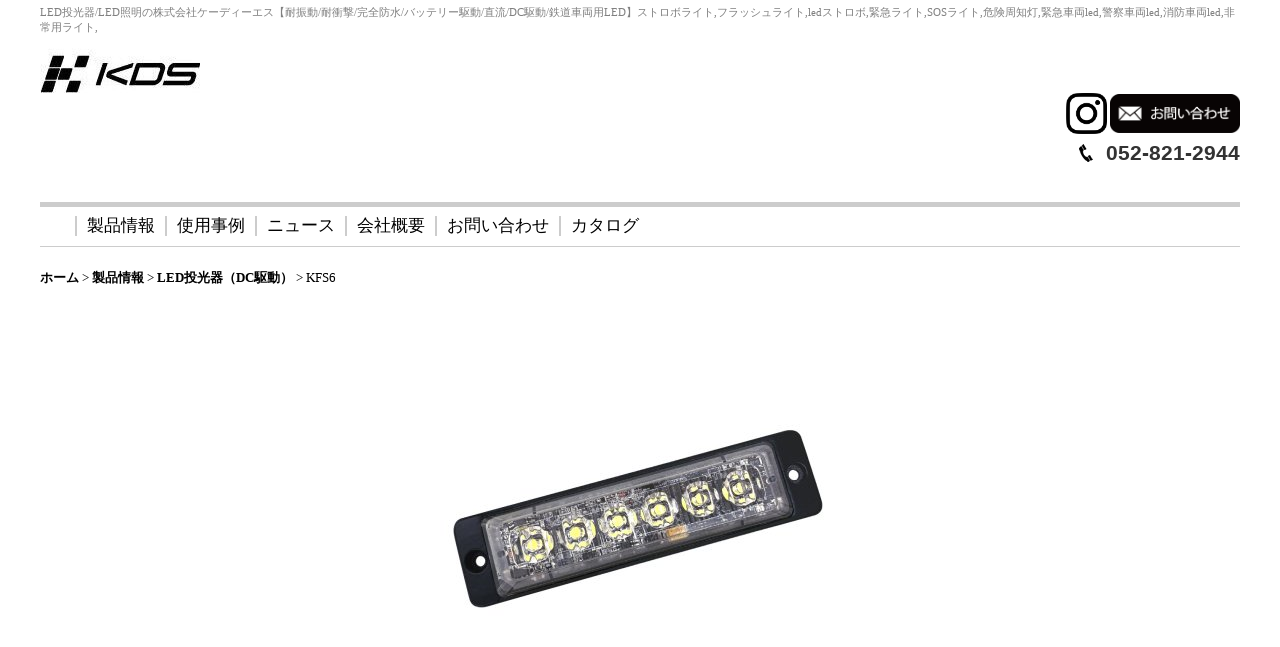

--- FILE ---
content_type: text/html; charset=UTF-8
request_url: https://www.ekds.jp/menu-detail/4
body_size: 6147
content:
<!DOCTYPE html>
<html lang="ja">
<head>
    <meta charset=utf-8 />
    <title>KFS6-LEDストロボ-LED投光器（DC駆動）-安全対策灯-LED投光器・LED照明のKDS</title>
    <meta name="description" content="強力な発光で危険箇所を周知。バスの緊急合図灯（SOS信号）にも最適。発光色は赤・橙・青の3色をラインナップしました。" />
    <meta property="og:title" content="KFS6" />
    <meta property="og:site_name" content="LED投光器・LED照明のKDS" />
    <meta property="og:url" content="https://www.ekds.jp/menu-detail/4" />
    <meta property="og:description" content="LEDストロボ・安全対策灯" />
    <meta property="og:type" content="website" />
    <meta property="og:locale" content="ja_JP" />
    <meta property="og:image" content="https://www.ekds.jp/data/style.tm/ekds/_/696d6167652f70726f64756374732f6b667336636c6970322e6a7067003934390000660023666666666666.jpg" />
    <link rel="alternate" type="application/rss+xml" title="RSS" href="https://www.ekds.jp/rss.php" />
    <link rel="alternate" media="only screen and (max-width: 640px)" href="https://www.ekds.jp/phone/menu-detail/4" />
    <link rel="alternate" media="handheld" href="https://www.ekds.jp/mobile/menu-detail/4" />
    <link rel="canonical" href="https://www.ekds.jp/menu-detail/4" />
    <link href="https://www.ekds.jp/res/theme001/css/all/common.css?1609120007" rel="stylesheet" type="text/css">
    <link href="https://www.ekds.jp/res/theme001/css/all/jquery.fancybox.css?1328123" rel="stylesheet" type="text/css">
    <link href="https://www.ekds.jp/res/theme020/css/template.css?17052214" rel="stylesheet" type="text/css" media="all" />
    <link href="https://www.ekds.jp/data/style.tm/ekds/2025031114262595f59f.css?1767946136" rel="stylesheet" type="text/css" media="all" />

    <script src="https://www.ekds.jp/res/theme020/js/jquery.js?v3_5_1"></script>
    <script src="https://www.ekds.jp/res/theme020/js/pack/ocnk-min.js?1402383960"></script>
    <script src="https://www.ekds.jp/res/theme020/js/jquery.adjustPhoto.js?v2"></script>
    <head><meta name="keywords" content="ストロボライト,フラッシュライト,ledストロボ,非常ライト,緊急信号灯,合図灯,sosライト,24v対応led"></head>
    <script async src="https://www.googletagmanager.com/gtag/js?id=UA-19823653-7"></script>
<script>
  window.dataLayer = window.dataLayer || [];
  function gtag(){dataLayer.push(arguments);}
  gtag('js', new Date());
  gtag('config', 'UA-19823653-7');
</script>

</head>
<body class="service_page_body servicelist_detail_page_body">
    

<div id="container" class="jpn_version">
  <div id="inner_container">
    <header>
<div id="header_container">
    <div id="header">
        <div id="inner_header">
            <div id="header_layout" class="fix_center clearfix">
                <div id="header_left">
                                        <div id="copy">LED投光器/LED照明の株式会社ケーディーエス【耐振動/耐衝撃/完全防水/バッテリー駆動/直流/DC駆動/鉄道車両用LED】ストロボライト,フラッシュライト,ledストロボ,緊急ライト,SOSライト,危険周知灯,緊急車両led,警察車両led,消防車両led,非常用ライト,</div>
                                                            <div id="shoplogo"><a href="https://www.ekds.jp/">
                        <img title="LED投光器・LED照明のKDS" alt="LED投光器・LED照明のKDS" src="https://www.ekds.jp/data/style.tm/ekds/image/20210819_93b19e.jpg">
                    </a></div>
                                    </div>
                <div id="header_right">
                    <div id="inner_header_right" class="clearfix font_setting_hidden">
                                                <div id="inquiry_free"><a href="https://www.instagram.com/kdsleds/" target="_blank"><img src="https://www.ekds.jp/data/style.tm/ekds/image/banner/Instagram_Glyph_Black.png"width="41"></a>&nbsp;<a href="https://www.ekds.jp/contact" target="_blank"><img src="https://www.ekds.jp/data/style.tm/ekds/image/banner/otoiawase8.png"width="130"></a></div>
                                                                    </div>
                                                                                <div id="teltop">052-821-2944</div>
                                    </div>
            </div>
        </div>
                <nav role="navigation">
                                    <div id="header_navigation" class="clearfix">
              <div class="fix_center" id="header_nav_free_space">
                <meta name="viewport" content="width=device-width, initial-scale=1"><br />
  <section class="top-nav"><br />
<input id="menu-toggle" type="checkbox" /><br />
<label class='menu-button-container' for="menu-toggle"><br />
    <div class='menu-button'></div><br />
  </label><br />
    <ul class="menu"><br />
      <li><a href="https://www.ekds.jp/menu" class="button02">製品情報</a></li><br />
      <li><a href="https://www.ekds.jp/staff" class="button02">使用事例</a></li><br />
      <li><a href="https://www.ekds.jp/news" class="button02">ニュース</a></li><br />
      <li><a href="https://www.ekds.jp/info" class="button02">会社概要</a></li><br />
      <li><a href="https://www.ekds.jp/contact" class="button02">お問い合わせ</a></li><br />
<li><a href="https://www.ekds.jp/form/catalog" class="button02">カタログ</a></li><br />
    </ul><br />
  </section>
              </div>
            </div>
                                </nav>
            </div>
</div>
</header>
    <div id="contents"><div id="inner_contents" class="fix_center clearfix">
                                          <div id="pan" itemscope itemtype="http://schema.org/BreadcrumbList">
  <span class="pannavi1" itemprop="itemListElement" itemscope itemtype="http://schema.org/ListItem">
    <a href="https://www.ekds.jp/" itemprop="item">
      <span itemprop="name">ホーム</span>
      <meta itemprop="position" content="1" />
    </a>
  </span>
  <span class="gt">&gt;</span>
  <span class="pannavi2" itemprop="itemListElement" itemscope itemtype="http://schema.org/ListItem">
    <a href="https://www.ekds.jp/menu" itemprop="item">
      <span itemprop="name">製品情報</span>
      <meta itemprop="position" content="2" />
    </a>
  </span>
  <span class="gt">&gt;</span>
  <span class="pannavi3" itemprop="itemListElement" itemscope itemtype="http://schema.org/ListItem">
    <a href="https://www.ekds.jp/menu/1" itemprop="item">
      <span itemprop="name">LED投光器（DC駆動）</span>
      <meta itemprop="position" content="3" />
    </a>
  </span>
  <span class="gt">&gt;</span>
  <span class="thispage">KFS6</span>
</div>
                                    <div id="maincol1" role="main">
        <div id="main_container">
          <div class="page_box itemdetail">
                        <article>
              <div class="page_contents detail_contents">
                <div class="inner_page_contents">
                  <div class="layout400">                                                            <div class="main_photo_slide standard_slide">
                      <div class="swipe_list" data-autoplay="on" data-cols="1" data-start="1" data-duration="350" data-interval="5000" data-adjustment="min" data-current="current" data-padding="0" data-position="bottom" data-fade-in-fade-out="off">
                        <div class="detail_item_photo">
                          <div class="list_item_table col1">
                            <ul class="list_item_row">
                                                            <li class="list_item_cell">
                                <div class="item_image_box global_photo">
                                  <a href="https://www.ekds.jp/data/style.tm/ekds/_/696d6167652f70726f64756374732f6b667336636c6970322e6a7067003934390000660023666666666666.jpg" class="item_image_box fancy_photo_href" data-iteration="1" onclick="return false;" data-fancybox-group="menu_main_group">                                    <img src="https://www.ekds.jp/data/style.tm/ekds/_/696d6167652f70726f64756374732f6b667336636c6970322e6a7067003430300000660023666666666666.jpg" data-x2="https://www.ekds.jp/data/style.tm/ekds/_/696d6167652f70726f64756374732f6b667336636c6970322e6a7067003830300000740023666666666666.jpg" width="400" height="400" id="main_img_1" alt="画像1: KFS6" data-retention="1" />
                                  </a>                                </div>
                              </li>
                                                            <li class="list_item_cell">
                                <div class="item_image_box global_photo">
                                  <a href="https://www.ekds.jp/data/style.tm/ekds/_/696d6167652f70726f64756374732f6b66733662636c69702e6a706700313038390000660023666666666666.jpg" class="item_image_box fancy_photo_href" data-iteration="2" onclick="return false;" data-fancybox-group="menu_main_group">                                    <img src="https://www.ekds.jp/data/style.tm/ekds/_/696d6167652f70726f64756374732f6b66733662636c69702e6a7067003430300000660023666666666666.jpg" data-x2="https://www.ekds.jp/data/style.tm/ekds/_/696d6167652f70726f64756374732f6b66733662636c69702e6a7067003830300000740023666666666666.jpg" width="400" height="400" id="main_img_2" alt="画像2: KFS6" data-retention="1" />
                                  </a>                                </div>
                              </li>
                                                          </ul>
                          </div>
                                                  </div>
                                                                        <div class="detail_bottom_pointer has_pointer_btn">
                          <div class="pointer_box">
                                                        <span class="pointer_prev"></span>
                                                        <span class="pointer"></span>
                                                        <span class="pointer_next"></span>
                                                      </div>
                        </div>
                                              </div>
                    </div>
                                                            <div class="detail_item_data resetborder">
                      <div class="page_title"><h2>KFS6</h2></div>
                                                                            <div class="social_tool clearfix">
    <ul>
            <li class="line_detail"><span>
        <script type="text/javascript" src="//media.line.me/js/line-button.js?v=20140411" ></script>
        <script type="text/javascript">
          //<![CDATA[
          new media_line_me.LineButton({"pc": false, "lang": "ja", "type": "a",  "text":"LED投光器・LED照明のKDS - KFS6 https://www.ekds.jp/menu-detail/4", "withUrl":false});
          //]]>
        </script>
      </span></li>
                            </ul>
  </div>
                                              <div class="item_desc"><h1><span style="color: #008000; font-size: 16pt;">表示灯・安全対策灯に最適</span></h1><p>強力な発光で危険箇所を周知。IP67相当の完全防水設計で屋外や車輌搭載に最適。バッテリー駆動を前提としたDC12V/24V入力。</p><p>&nbsp;</p><h1><span style="color: #008000; font-size: 16pt;">3色の発光色をラインナップ</span></h1><p>発光色は赤・橙・青の3色をラインナップしました。使用場所や用途によって使い分けが出来ます。発光パターンは連続点灯を含め２０パターンの切替が可能。（本体のメモリー機能により最終パターンが保持されます。）</p><p>&nbsp;</p><h1><span style="color: #008000; font-size: 16pt;">リンク機能を搭載</span></h1><p>本製品同士のリンク線を接続することにより、点滅の発光タイミングを同期する事が可能です。また、反転機能も備えていますので、交互に点滅させることも可能。</p><p>&nbsp;</p><h1><span style="color: #008000; font-size: 16pt;">超薄型・軽量設計で用途は無限大</span></h1><p>厚みがわずか9.4mmの薄型設計。従来からの点滅灯がデザイン的にＮＧな場合やスマートに設置したい場合に最適です。</p><p>&nbsp;</p><h1><span style="color: #008000; font-size: 16pt;">頑丈なアルミダイカストボディー &amp; ＰＣカバー</span></h1><p>アルミダイカスト製のボディーを採用する事で、強固な取付が可能です。また、透光カバーにはポリカーボネイトを採用し、高い耐久性を実現しました。</p><p>&nbsp;</p><hr /><p>&nbsp;</p><div class="flexbox"><table style="width: 800px;" border="1" cellpadding="10"><tbody><tr><td style="background-color: #666666;"><span style="color: #ffffff; font-size: 12pt;">発光色</span></td><td style="background-color: #666666;"><span style="color: #ffffff; font-size: 12pt;">型番</span></td></tr><tr><td style="background-color: #eeeeee;"><span style="font-size: 12pt;">赤</span></td><td><span style="font-size: 12pt;">KFS6-R</span></td></tr><tr><td style="background-color: #eeeeee;"><span style="font-size: 12pt;">橙</span></td><td><span style="font-size: 12pt;">KFS6-A</span></td></tr><tr><td style="background-color: #eeeeee;"><span style="font-size: 12pt;">青</span></td><td><span style="font-size: 12pt;">KFS6-B</span></td></tr></tbody></table></div><p><span style="font-size: 12pt;">&nbsp;</span></p><div class="flexbox"><table style="width: 800px;" border="1" cellpadding="10"><tbody><tr><td style="background-color: #eeeeee;"><span style="font-size: 12pt;">型番</span></td><td><span style="font-size: 12pt;">KFS6-R/A/B</span></td></tr><tr><td style="background-color: #eeeeee;"><span style="font-size: 12pt;">サイズ</span></td><td><span style="font-size: 12pt;">112.8&times;28.3&times;9.4mm</span></td></tr><tr><td style="background-color: #eeeeee;"><span style="font-size: 12pt;">重量</span></td><td><span style="font-size: 12pt;">40g</span></td></tr><tr><td style="background-color: #eeeeee;"><span style="font-size: 12pt;">消費電力&nbsp;</span></td><td><span style="font-size: 12pt;">5〜22W</span></td></tr><tr><td style="background-color: #eeeeee;"><span style="font-size: 12pt;">1/2ビーム角</span></td><td><span style="font-size: 12pt;">130&deg;</span></td></tr><tr><td style="background-color: #eeeeee;"><span style="font-size: 12pt;">防水等級&nbsp;</span></td><td><span style="font-size: 12pt;">IP67相当</span></td></tr><tr><td style="background-color: #eeeeee;"><span style="font-size: 12pt;">定格電圧</span></td><td><span style="font-size: 12pt;">DC 24V</span></td></tr><tr><td style="background-color: #eeeeee;"><span style="font-size: 12pt;">動作電圧&nbsp;</span></td><td><span style="font-size: 12pt;">DC 11V〜30V</span></td></tr><tr><td style="background-color: #eeeeee;"><span style="font-size: 12pt;">LED寿命&nbsp;</span></td><td><span style="font-size: 12pt;">20000〜50000h</span></td></tr><tr><td style="background-color: #eeeeee;"><span style="font-size: 12pt;">使用環境温度</span></td><td><span style="font-size: 12pt;">-30〜40℃</span></td></tr></tbody></table></div><p><span style="font-size: 12pt;">&nbsp;</span></p><div class="flexbox"><table style="width: 800px;" border="1" cellpadding="10"><tbody><tr><td style="background-color: #eeeeee; text-align: center;"><span style="font-size: 12pt;">寸法図</span></td></tr><tr><td style="text-align: center;"><span style="font-size: 12pt;"><img src="https://www.ekds.jp/data/style.tm/ekds/image/products/kfs6cad.jpg" alt="" /></span></td></tr></tbody></table></div><p><span style="font-size: 12pt;">&nbsp;</span></p><div class="flexbox"><table style="width: 800px;" border="1" cellpadding="10"><tbody><tr><td style="background-color: #eeeeee; text-align: center;"><span style="font-size: 12pt;">付属品</span></td></tr><tr><td><span style="font-size: 12pt;">PVC防振シート(2.3mm厚)</span></td></tr></tbody></table></div><p><span style="font-size: 12pt;">&nbsp;</span></p><div class="flexbox"><table style="width: 800px;" border="1" cellpadding="10"><tbody><tr><td style="background-color: #eeeeee; text-align: center;"><span style="font-size: 12pt;">材質</span></td></tr><tr><td><span style="font-size: 12pt;">筐体：アルミニウム、カバー：ポリカーボネイト</span></td></tr></tbody></table></div><p><span style="font-size: 12pt;">&nbsp;</span></p><div class="flexbox"><table style="width: 800px;" border="1" cellpadding="10"><tbody><tr><td style="background-color: #eeeeee; text-align: center;"><span style="font-size: 12pt;">用途</span></td></tr><tr><td><span style="font-size: 12pt;">バスの緊急信号灯、SOSライト、非常信号灯、パトロールカー、消防車両、警察車両、道路作業車など</span></td></tr></tbody></table></div><p><span style="font-size: 12pt;">&nbsp;</span></p><hr /></div>
                                          </div>
                  </div>                </div>
              </div>
            </article>
                      </div>
        </div>
      </div>
                            </div>
        <div id="contents_bottom">
  <div class="fix_center" id="inner_contents_bottom">
    「KDS」及び「最光品質」は株式会社ケーディーエスの登録商標です。
  </div>
</div>

  </div>
    <footer>
        <div class="fixed_corner_box">
      <a href="#container" class="back_to_top fixed_corner_button" data-style="off">
        <img width="30" alt="ページトップ" src="https://www.ekds.jp/res/theme020/img/all/y.png">
      </a>
    </div>

        <div id="footer">
                    
    <div id="globalnavi_footer">        <div class="fix_center column_layout column5 clearfix">
                        <div class="footer_navi_box footer_navi_box_left">
                                <ul class="footer_navi_left">
                                                                                                                            <li class="footer_navi f_home"><div class="footer_navi_row">
                                                                                                                                            <a href="https://www.ekds.jp/home" class="footer_navi_link">ホーム</a>
                        </div></li>
                                                                                                                                <li class="footer_navi f_news"><div class="footer_navi_row">
                                                                                                                                            <a href="https://www.ekds.jp/news" class="footer_navi_link">ニュース</a>
                        </div></li>
                                                                                                                                <li class="footer_navi f_calendar"><div class="footer_navi_row">
                                                                                                                                            <a href="https://www.ekds.jp/calendar" class="footer_navi_link">カレンダー</a>
                        </div></li>
                                                    </ul>
            </div>
                        <div class="footer_navi_box">
                                <ul class="footer_navi_center">
                                                                                                                            <li class="footer_navi f_menu"><div class="footer_navi_row">
                                                                                                                                            <a href="https://www.ekds.jp/menu" class="footer_navi_link">製品情報</a>
                        </div></li>
                                                                                                                                <li class="footer_navi f_staff"><div class="footer_navi_row">
                                                                                                                                            <a href="https://www.ekds.jp/staff" class="footer_navi_link">使用事例</a>
                        </div></li>
                                                    </ul>
            </div>
                        <div class="footer_navi_box">
                                <ul class="footer_navi_center">
                                                                                                                            <li class="footer_navi f_info"><div class="footer_navi_row">
                                                                                                                                            <a href="https://www.ekds.jp/info" class="footer_navi_link">会社概要</a>
                        </div></li>
                                                                                                                                <li class="footer_navi f_freepage_1"><div class="footer_navi_row">
                                                                                                                                            <a href="https://www.ekds.jp/page/history" class="footer_navi_link">会社沿革</a>
                        </div></li>
                                                    </ul>
            </div>
                        <div class="footer_navi_box">
                                <ul class="footer_navi_center">
                                                                                                                            <li class="footer_navi f_freepage_7"><div class="footer_navi_row">
                                                                                                                                            <a href="https://www.ekds.jp/page/iesfile" class="footer_navi_link">測定サービス</a>
                        </div></li>
                                                                                                                                <li class="footer_navi f_freepage_6"><div class="footer_navi_row">
                                                                                                                                            <a href="https://www.ekds.jp/page/simulation" class="footer_navi_link">照度計算</a>
                        </div></li>
                                                    </ul>
            </div>
                        <div class="footer_navi_box footer_navi_box_right">
                                <ul class="footer_navi_right">
                                                                                                                            <li class="footer_navi f_contact"><div class="footer_navi_row">
                                                                                                                                            <a href="https://www.ekds.jp/contact" class="footer_navi_link secure_link" data-page="contact">お問い合わせ</a>
                        </div></li>
                                                                                                                                <li class="footer_navi f_formpage_3"><div class="footer_navi_row">
                                                                                                                                            <a href="https://www.ekds.jp/form/estimate" class="footer_navi_link secure_link" data-page="form/estimate">見積依頼</a>
                        </div></li>
                                                                                                                                <li class="footer_navi f_formpage_2"><div class="footer_navi_row">
                                                                                                                                            <a href="https://www.ekds.jp/form/catalog" class="footer_navi_link secure_link" data-page="form/catalog">カタログダウンロード</a>
                        </div></li>
                                                    </ul>
            </div>
                    </div>
    </div>
    
    <div class="fix_center" id="inner_footer">
        <div id="phonesite"><span class="phone_site_link">スマートフォンサイト</span></div>

<div id="copyright" role="contentinfo">
Copyright (C) KDS Co.,Ltd.
</div>
        </div>
</div>
  </footer>
  </div>
<script type="text/javascript">
//<!--
var xmlUrl = "https://www.ekds.jp/xml.php";
var ok_icon = '<span class="form_ok"><img width="16" height="16" alt="" src="https://www.ekds.jp/res/theme001/img/all/icon_ok' + (1 < globalObj.pixelRatio ? '_x2' : '') + '.png" class="vami" /></span>';
var ng_icon_input = '<span class="error_status"><img width="16" height="16" alt="" src="https://www.ekds.jp/res/theme001/img/all/icon_caution' + (1 < globalObj.pixelRatio ? '_x2' : '') + '.png" class="vami" />入力してください。</span>';
var ng_icon_select = '<span class="error_status"><img width="16" height="16" alt="" src="https://www.ekds.jp/res/theme001/img/all/icon_caution' + (1 < globalObj.pixelRatio ? '_x2' : '') + '.png" class="vami" />選択してください。</span>';
var ng_icon_email = '<span class="error_status"><img width="16" height="16" alt="" src="https://www.ekds.jp/res/theme001/img/all/icon_caution' + (1 < globalObj.pixelRatio ? '_x2' : '') + '.png" class="vami" />メールアドレスの形式が正しくありません。</span>';
var ng_icon_tel = '<span class="error_status"><img width="16" height="16" alt="" src="https://www.ekds.jp/res/theme001/img/all/icon_caution' + (1 < globalObj.pixelRatio ? '_x2' : '') + '.png" class="vami" />電話番号の形式が正しくありません。</span>';
var ng_icon_post = '<span class="error_status"><img width="16" height="16" alt="" src="https://www.ekds.jp/res/theme001/img/all/icon_caution' + (1 < globalObj.pixelRatio ? '_x2' : '') + '.png" class="vami" />郵便番号の形式が正しくありません。</span>';
var ng_icon_date = '<span class="error_status"><img width="16" height="16" alt="" src="https://www.ekds.jp/res/theme001/img/all/icon_caution' + (1 < globalObj.pixelRatio ? '_x2' : '') + '.png" class="vami" />日付を正しく選択してください。</span>';
var ng_icon_time = '<span class="error_status"><img width="16" height="16" alt="" src="https://www.ekds.jp/res/theme001/img/all/icon_caution' + (1 < globalObj.pixelRatio ? '_x2' : '') + '.png" class="vami" />時間を正しく選択してください。</span>';
var ng_icon_no_post = '<span class="error_status"><img width="16" height="16" alt="" src="https://www.ekds.jp/res/theme001/img/all/icon_caution' + (1 < globalObj.pixelRatio ? '_x2' : '') + '.png" class="vami" />該当の郵便番号は見つかりませんでした。</span>';
var ng_icon_no_match_post = '<span class="error_status"><img width="16" height="16" alt="" src="https://www.ekds.jp/res/theme001/img/all/icon_caution' + (1 < globalObj.pixelRatio ? '_x2' : '') + '.png" class="vami" />該当の郵便番号と都道府県が一致しません。</span>';
var ng_icon_input_name = '<span class="error_status"><img width="16" height="16" alt="" src="https://www.ekds.jp/res/theme001/img/all/icon_caution' + (1 < globalObj.pixelRatio ? '_x2' : '') + '.png" class="vami" />お名前を入力してください。</span>';
var ng_icon_input_email = '<span class="error_status"><img width="16" height="16" alt="" src="https://www.ekds.jp/res/theme001/img/all/icon_caution' + (1 < globalObj.pixelRatio ? '_x2' : '') + '.png" class="vami" />メールアドレスを入力してください。</span>';
var browserType = null;
var errorMsg = '';
var thisPageURL = "https://www.ekds.jp/menu-detail/4";
var CURPLACE = "menu-detail";
var language = 'Japanese';

jQuery(document).ready(function() {
    jQuery('.fancy_photo_href').fancybox({
        'margin '       : '30',
        'scrolling'     : 'no',
        'autoScale'     : 'true'
    });
    jQuery('#plogout').click(function (obj){sharedTool.openConfirmDialog('plogout','ログアウトしてよろしいですか？');});
    
                            
});

var headerResize = function() {
    jQuery('#globalnavi').triggerHandler('custom.resize');
}
    globalObj.b = 'https://www.ekds.jp';
    globalObj.basicDomain = 'style.tm';
    globalObj.uniqueDomain = 'www.ekds.jp';
    globalObj.logIn = '';
    globalObj.calendarLastUpdate = '1753143134';
    globalObj.uploadImageDirPath = '/data/style.tm/ekds/image/';
    globalObj.fontSizeChangeProhibition = true;
//-->
</script>
<script type="text/template" id="overlay_template">
<div class="overlay_area">
    <div class="overlay_front">
        <div class="inner_overlay_front">
            <div class="modal_skin clearfix"><%= inner_skin %></div>
        </div>
    </div>
</div>
</script>
<script type="text/template" id="confirmation_template">
<div class="confirmation_form">
    <div class="confirmation_message"><%= message %></div>
    <div class="btn_box">
        <div class="clearfix">
            <div class="global_btn">
                <input type="button" class="noinput btn_size_large btn_color_common" value="キャンセル" />
            </div>
            <div class="global_btn">
                <input type="button" class="yesinput btn_size_large btn_color_emphasis" value="OK" />
            </div>
        </div>
    </div>
</div>
<div class="confirmation_close overlay_close global_iconleft">
    <a href="javascript:void(0);" class="close_link global_link"><i class="fa fa-times" aria-hidden="true"></i>閉じる</a>
</div>
</script>
<script type="text/template" id="alert_template">
<div class="alert_form">
    <div class="alert_message"><%= message %></div>
    <div class="overlay_alert_close">
        <div class="btn_box">
            <div class="form_btn">
                <span class="global_btn">
                    <input type="button" class="yesinput btn_size_large btn_color_emphasis close_link" value="OK" />
                </span>
            </div>
        </div>
    </div>
</div>
<div class="alert_close overlay_close">
    <a href="javascript:void(0);" class="close_link global_link">閉じる</a>
</div>
</script>
<meta name="google-site-verification" content="bKPas5waPBCC0vu2fG0E_zy2jcgPj6935DhqEXyhxY8" /></body>
</html>


--- FILE ---
content_type: text/css
request_url: https://www.ekds.jp/res/theme020/css/template.css?17052214
body_size: 823
content:
@charset "utf-8";
/* CSS Document */

#inquiry_free {
    max-width: 150px;
}

#tel_free {
    max-width: 320px;
}

.font_setting_hidden #inquiry_free {
    max-width: 320px;
}

.right_widemode #header_left {
    width: 400px;
}

#header .right_widemode .inquiry_widemode {
    max-width: 410px;
}

#header .right_widemode .tel_widemode  {
    max-width: 580px;
}

#header .right_widemode .font_setting_hidden .inquiry_widemode  {
    max-width: 580px;
}

/* signin */

.inner_contents_box {
    padding: 10px;
}

.psignin_contents .inner_contents_box {
    border-top: 1px solid #000000;
}

#signin_contents {
    padding: 10px;
}

#signin_contents .signin_box {
    padding: 15px 8px;
    background-color: #F5F5F5;
    text-align: left;
}

#signin_contents .id_title,
#signin_contents .pass_title {
    font-size: 116%;
    font-weight: bold;
}

#signin_contents .id_box,
#signin_contents .pass_box {
    padding: 0px 10px;
}

#signin_contents .password {
    background-image: url(img/icon_pass.gif);
    margin-top: 5px;
}

/* 高解像度ディスプレイ対応 */
/*-----------------------------------------------------------*/
@media only screen and (-webkit-min-device-pixel-ratio: 1.5),
only screen and (min-resolution: 144dpi) {
    /*-----------------------------------------------------------*/
    #signin_contents .password {
        background-image: url(img/icon_pass_x2.gif);
        background-size: 15px 15px;
    }
    /*-----------------------------------------------------------*/
}

#signin_contents .password A {
    font-size: 85%;
}

.signout_box {
    border-right: 1px solid #000000;
}

.confirm_email {
    border-color: #000000;
    background-color: #FFFFEE;
}

.customize_form .form_table .form_error .calendar_data th,
.customize_form .form_table .form_error .calendar_data td {
    background-color: #FFFFFF;
    color: #333333;
    border: 1px solid #000000!important;
}

.customize_form .form_table .form_error .calendar_data th {
    background-color: #F5F5F5;
}

/* tdiary */
.tdiary_contents {
    padding: 10px;
    border: none;
}

/* 各行 */
.tdiary_data {
    border-top: 1px dotted #666666;
    padding: 5px 0px;
}

.main_box .tdiary_data .tdiary_date,
.main_box .tdiary_data A {
    float: left;
}

.side_box .tdiary_data .tdiary_date,
.side_box .tdiary_data A {
    float: none;
}

.side_box .tdiary_data .tdiary_date {
    display: block;
}

/* 日付 */
.tdiary_date {
    padding-right: 10px;
    font-size: 93%;
}

/* gamescore */
.game_score {
    border: 1px solid #E0DFE3;
    background-color: #FFFFFF;
    border-radius: 5px;
    margin: 10px 0px;
    padding: 5px;
}

.game_box {
    width: 100%;
    background-color: #FFFFFF;
    border-collapse: collapse;
    border-spacing: 0;
    text-align: center;
}

.game_header {
    font-size: 11px;
    padding-top: 5px;
}

.game_title {
    font-size: 14px;
    font-weight: bold;
    padding: 5px 0px;
}

.game_cell_data {
    border-top: 1px solid #E0DFE3;
    padding: 5px 0px;
    vertical-align: middle;
}

.baseball .game_cell_data {
    border: 1px solid #E0DFE3;
}

.team_name {
    width: 35%;
    font-size: 14px;
    font-weight: bold;
}

.score {
    width: 8%;
    font-size: 18px;
    font-weight: bold;
}

.half {
    width: 14%;
    font-size: 12px;
}

.baseball .score {
    width: 7%;
    font-size: 14px;
}

.times5 .score {
    width: 10%;
}

.baseball .total_score {
    width: 16%;
    font-size: 18px;
    font-weight: bold;
}

--- FILE ---
content_type: text/css
request_url: https://www.ekds.jp/data/style.tm/ekds/2025031114262595f59f.css?1767946136
body_size: 12244
content:
@charset "utf-8";
/* CSS Document */


/*************************************************************/

/* ご注意事項 */

/*************************************************************/

/*--------------------------------------*/
/* font-sizeの指定表
フォントサイズ指定に%を利用しています。
拡大縮小される場合は下記の表を参考に
指定を変更してください。

例）12pxを指定の場合 font-size: 93%;
    
 77% = 10px     |   123.1% = 16px   |    167% = 22px    
 85% = 11px     |   131% = 17px     |    174% = 23px
 93% = 12px     |   138.5% = 18px   |    184% = 24px
 100% = 13px    |   146.5% = 19px   |    192% = 25px
 108% = 14px    |   153.9% = 20px   |    197% = 26px
 116% = 15px    |   161.6% = 21px   |

*/
/*--------------------------------------*/

/*--------------------------------------*/
/* 高解像度ディスプレイ対応
このコメントが入ってる箇所では、高解像度ディスプレイ用に通常の
背景画像に加えて2倍サイズの画像が指定してあります。
通常サイズの画像を変更される際は、下記の注意書きをご覧ください。

・高解像度ディスプレイ用の画像を指定しない
下記のbackground-imageに、通常サイズと同様の画像を指定。

・高解像度ディスプレイ用の画像を指定する
通常サイズの画像の縦横とも2倍のサイズの画像を
高解像度ディスプレイ対応内のbackground-imageに指定し
background-sizeには、通常サイズの画像サイズを指定。
*/
/*--------------------------------------*/

/********************************************************************/

/* HTMLタグ要素 */

/********************************************************************/

body {
    padding: 0px;
    margin: 0px;
    background-color: #FFFFFF;
    color: #000000;
}

/* リンク */
A,
A h3,
A h4 {
    font-weight: bold;
    text-decoration: none;
    color: #000000;
}

A:hover,
A h3:hover,
A h4:hover {
    color: #666666;
}

/* ヘッダータグ */
h1,
h2,
h3,
h4,
h5,
h6 {
    font-weight: normal;
}



/********************************************************************/

/* 「製品を探す」部分レスポンシブ用 */

/********************************************************************/

.flexbox{
  display: flex;
} 



/********************************************************************/

/* 大外 */

/********************************************************************/

#container {
    
    width: 100%;
    max-width:1200px;
	margin: 0px auto 0px; /* 外余白中央寄せ */
	background-color: white; /* 背景色を白 */
    position: relative;
    
}





/********************************************************************/

/* トップページコンテンツ間余白 */

/********************************************************************/

.main_box,
.side_box {
    margin-bottom: 25px;
}


/********************************************************************/

/* キャッチフレーズ欄 */

/********************************************************************/

/* キャッチフレーズ */
.copy {
    min-height: 18px;
    padding: 5px 5px 0px;
    font-size: 85%;
}


/*************************************************************/

/* ヘッダー */

/*************************************************************/

/* ヘッダー */
#header {
	position: relative;
	z-index: 20;
	background-color: #FFFFFF;
}

/* ヘッダー背景画像 */
#inner_header {
    min-height: 70px;
	padding-top: 5px;
    padding-bottom: 15px;
}

/* ヘッダー上　キャッチフレーズ欄、ショップロゴ */
#header_left {
    float: left;
    font-size: 10px;
    color: #999999;

}

/* ヘッダー右　文字セット、お問い合わせ、電話番号 */
#header_right {
    float: right;
}



/*************************************************************/

/* フッター */

/*************************************************************/

/* フッター */
#footer {
    width: 100%;
    background-color: #FFF;
}

/* Powered by おちゃのこさいさい
/*店舗向けホームページ作成サービス
※上記の文言は必須項目ですので、削除する事は許可されていません。 */

#ochanoko {
    width: 100%;
}

.footer_top {
    border-top: 1px solid #555555;	
}

#inner_ochanoko {
    text-align: right;
    padding: 15px 0px;
}

#inner_ochanoko p {
    font-size: 77%;
}

/* フッター内部コンテンツ */
#inner_footer {
    height: 300px;
    padding-top: 10px;
    text-align: center;    
    position: relative;
    color: #555555;
}

#inner_footer A {
    color: #555555;	
}

#copyright {
    font-size: 85%;	
}

/* ページトップ */
#pagetop {
    width: 100%;
}

#inner_pagetop {
    height: 30px;
    position: relative;    
}

#inner_pagetop A {
    display: block;
    height: 20px;
    background-image: url(img/icon_pagetop.png);
    background-repeat: no-repeat;
    background-position: 5px 7px;
	background-color: #FFFFFF;
	border-top: 1px solid #000000;
	border-left: 1px solid #000000;
	border-right: 1px solid #000000;
    position: absolute;
    bottom: 0px;
    right: 0px;
    padding: 5px 5px 5px 25px;
    text-align: center;
    font-size: 77%;
}

/* 高解像度ディスプレイ対応 */
/*-----------------------------------------------------------*/
@media only screen and (-webkit-min-device-pixel-ratio: 1.5),
only screen and (min-resolution: 144dpi) {
    /*-----------------------------------------------------------*/
    #inner_pagetop A {
        background-image: url(img/icon_pagetop_x2.png);
        background-size: 15px 15px;
    }
    /*-----------------------------------------------------------*/
}

#inner_pagetop A:hover {
    background-color: #F5F5F5;
}

/* スマートフォンサイトボタン */
#phonesite {
    position: relative;
	height: 30px;
	padding: 15px 0px 15px;
}

#phonesite A {
    display: block;
	width: 150px;
	padding: 8px 8px 8px 30px;
	margin: auto;
	background-image: url(img/icon_phone.png);
	background-size: 30px 30px;
	background-repeat: no-repeat;
	background-position: 5px 2px;
	background-color: #FFFFFF;
	font-size: 12px;
	color: #000000;
	text-align: center;
	border-radius: 5px;
	border: 1px solid #000000;
}

#phonesite A:hover {
	background-color: #F5F5F5;
}


/*************************************************************/

/* キャッチコピー */

/*************************************************************/

/* キャッチコピー */
#copy {
    padding: 0px 0px 5px 0px;
	color: #808080;
    font-size: 11px;
    line-height: normal;
}

#copy A {
    color: #CCCCCC;	
}

#copy A:hover {
    color: #FFFFFF;	
}


/*************************************************************/

/* ショップ名 */

/*************************************************************/

/* ショップ名ロゴ */
#shoplogo {
    width: 350px;
}

/* ショップ名テキスト */
#shoptext {
    width: 350px;
    font-size: 153.9%;
	color: #808080;
}

#shoptext A {
	color: #808080;
}

#shoptext A:hover {
	color: #CCCCCC;
}


/*************************************************************/

/* 文字サイズ */

/*************************************************************/

/* 文字サイズ */
.font_setting {
	display: inline-block;
	font-size: 11px;
	line-height: normal;
	padding-top: 10px;
	margin-right: 20px;
}

#header_font_setting {
    float: right;
}

/* タイトル */
.set_font_title {
    display: inline-block;
	height: 20px;
	vertical-align: top;
	font-weight: bold;
	color: #FFFFFF;
}

/* 文字サイズ画像 */
.set_font_normal,
.set_font_large {
	display: inline-block;
	width: 30px;
	height: 20px;
	background-repeat: no-repeat;
	background-position: left top;
}

/* 普通画像 */
.set_font_normal {
	background-image: url(img/font_default.gif);
}

/* 高解像度ディスプレイ対応 */
/*-----------------------------------------------------------*/
@media only screen and (-webkit-min-device-pixel-ratio: 1.5),
only screen and (min-resolution: 144dpi) {
    /*-----------------------------------------------------------*/
    .set_font_normal {
        background-image: url(img/font_default_x2.gif);
        background-size: 30px 40px;
    }
    /*-----------------------------------------------------------*/
}

/* 大画像 */
.set_font_large {
	background-image: url(img/font_large.gif);
	margin-left: 5px;
}

/* 高解像度ディスプレイ対応 */
/*-----------------------------------------------------------*/
@media only screen and (-webkit-min-device-pixel-ratio: 1.5),
only screen and (min-resolution: 144dpi) {
    /*-----------------------------------------------------------*/
    .set_font_large {
        background-image: url(img/font_large_x2.gif);
        background-size: 30px 40px;
    }
    /*-----------------------------------------------------------*/
}


/* 英語表示用 */
/* 普通画像 */
.en_version .set_font_normal {
	background-image: url(img/font_defaulten.gif);
}

/* 高解像度ディスプレイ対応 */
/*-----------------------------------------------------------*/
@media only screen and (-webkit-min-device-pixel-ratio: 1.5),
only screen and (min-resolution: 144dpi) {
    /*-----------------------------------------------------------*/
    .en_version .set_font_normal {
        background-image: url(img/font_defaulten_x2.gif);
        background-size: 30px 40px;
    }
    /*-----------------------------------------------------------*/
}

/* 大画像 */
.en_version .set_font_large {
	background-image: url(img/font_largeen.gif);
	margin-left: 5px;
}

/* 高解像度ディスプレイ対応 */
/*-----------------------------------------------------------*/
@media only screen and (-webkit-min-device-pixel-ratio: 1.5),
only screen and (min-resolution: 144dpi) {
    /*-----------------------------------------------------------*/
    .en_version .set_font_large {
        background-image: url(img/font_largeen_x2.gif);
        background-size: 30px 40px;
    }
    /*-----------------------------------------------------------*/
}


/* 文字サイズ画像マウスオーバー、選択中 */
.font_setting .set_font_normal:hover,
.font_setting .set_font_large:hover,
.font_setting .nav_on {
	background-position: left bottom;
	
}


/*************************************************************/

/* 上部お問い合わせ */

/*************************************************************/

/* お問い合わせ配置 */
#inquirytop {
    float: right;
    border-radius: 5px;
}

/* お問い合わせアイコン画像、文字 */
#inquirytop A {
    display: block;
    height: 37px;
	line-height: 37px;
    padding: 0px 10px 0px 45px;
    background-image: url(img/inquiry.gif);
    background-repeat: no-repeat;
	background-color: #000000;
    font-size: 93%;
    color: #FFFFFF;
	font-weight: normal;
	border-radius: 5px;
}

/* 高解像度ディスプレイ対応 */
/*-----------------------------------------------------------*/
@media only screen and (-webkit-min-device-pixel-ratio: 1.5),
only screen and (min-resolution: 144dpi) {
    /*-----------------------------------------------------------*/
    #inquirytop A {
        background-image: url(img/inquiry_x2.gif);
        background-size: 40px 37px;
    }
    /*-----------------------------------------------------------*/
}

#inquirytop A:hover {
	background-color: #333333;
}


/*************************************************************/

/* 電話番号 */

/*************************************************************/

/* 電話番号配置 */
#teltop {
    float: right; 
}

#teltop A {
    color: #808080;	
}

/* 電話番号アイコン画像、文字 */
#teltop {
    display: block;
    width: auto;
    height: 37px;
	line-height: 37px;
    padding: 0px 0px 0px 40px;
    background-image: url(img/tel.gif);
    background-repeat: no-repeat;
    font-size: 161%;
    color: #333333;
    font-family: Arial, Helvetica, sans-serif;
    font-weight: bold;
}

/* 高解像度ディスプレイ対応 */
/*-----------------------------------------------------------*/
@media only screen and (-webkit-min-device-pixel-ratio: 1.5),
only screen and (min-resolution: 144dpi) {
    /*-----------------------------------------------------------*/
    #teltop {
        background-image: url(img/tel_x2.gif);
        background-size: 40px 37px;
    }
    /*-----------------------------------------------------------*/
}



/*************************************************************/

/* グローバルナビゲーション */

/*************************************************************/
/* 
nav{
    border-top: 5px solid #CCCCCC;
    padding: 10px ;
    text-align: left;
}
nav ul{
margin: 0 ;
padding: 0 ;
}
nav li{
list-style: none;
display: inline-block;
width: 10%;
min-width: 90px;
}
nav li:not(:last-child){
border-right:2px solid #ddd;
}
nav a{
text-decoration: none;
border-left: 1px solid #ccc;
width: 100%;
padding: 0px 10px;
font-size: 15px;
font-weight: normal;
    color: #333;
}
nav a.current{
color: #00B0F0;
border-bottom:2px solid #00B0F0;
}
nav a:hover{
color:#000000;
border-bottom:2px solid #000000;
}
*/


/*************************************************************/

/*ナビゲーションハンバーガーメニュー編集中*/

/*************************************************************/

@import url(https://fonts.googleapis.com/css?family=Raleway);
h2 {
  vertical-align: center;
  text-align: left;
}

html, body {
  margin: 0;
  height: 100%;
}

* {
  font-family: "meiryo";
  box-sizing: border-box;
   
}

.top-nav {
    border-top: 5px solid #CCCCCC;
     border-bottom: 1px solid #CCCCCC;
  display: flex;   
  flex-direction: row;
  align-items: center;
  background-color: none;
  border-left: 0px solid #ccc;
  color: #FFF;
  height: 30px;
  padding: 1.5em;
}

.menu {
  display: flex;
  font-size: 15px;
  flex-direction: row;
  list-style-type: none;
  margin: 0;
  padding: 0;
}

.menu > li {
  overflow: hidden;
  border-left: 2px solid #ccc;
  padding: 0px 10px;
    
}

.menu-button-container {
  display: none;
  height: 100%;
  width: 30px;
  cursor: pointer;
  flex-direction: column;
  justify-content: center;
  align-items: center;
}

#menu-toggle {
  display: none;
}

.menu-button,
.menu-button::before,
.menu-button::after {
  display: block;
  background-color: #333;
  position: absolute;
  height: 4px;
  width: 30px;
  transition: transform 400ms cubic-bezier(0.23, 1, 0.32, 1);
  border-radius: 2px;
}

.menu-button::before {
  content: '';
  margin-top: -8px;
}

.menu-button::after {
  content: '';
  margin-top: 8px;
}

#menu-toggle:checked + .menu-button-container .menu-button::before {
  margin-top: 0px;
  transform: rotate(405deg);
}

#menu-toggle:checked + .menu-button-container .menu-button {
  background: rgba(255, 255, 255, 0);
}

#menu-toggle:checked + .menu-button-container .menu-button::after {
  margin-top: 0px;
  transform: rotate(-405deg);
}

@media (max-width: 600px) {
  .menu-button-container {
    display: flex;
  
  }
  .menu {
    position: left;
    top: 0;
    margin-top: -150px;
    left: 0;
    flex-direction: column;
    width: 100%;
    justify-content: center;
    align-items: center;
  }
  #menu-toggle ~ .menu li {
    height: 0;
    margin: 0;
    padding: 0;
    border: 0;
    transition: height 200ms cubic-bezier(0.23, 1, 0.32, 1);
  }
  #menu-toggle:checked ~ .menu li {
    border: 1px solid #333;
    height: 2.5em;
    padding: 0.5em;
    transition: height 200ms cubic-bezier(0.23, 1, 0.32, 1);
  }
  .menu > li {
    display: flex;
    justify-content: center;
    margin: 0;
    padding: 1.5em 0;
    width: 100%;
    color: white;
    
      background:rgba(112,181,68,0.8);   /*ハンバーガーナビ時、色・透過率*/
      
  }
  .menu > li:not(:last-child) {
    border-bottom: 1px solid #444;
  }
}



/*************************************************************/

/*ナビゲーションボタン編集中*/

/*************************************************************/


.button02 {
    
  background-color: none;
  border: solid 0px ;
  color: #000;
  padding: 0px 0px;
  text-decoration: none;
  font-size: 1.1em;
  font-weight: normal;
}
.button02:hover {
  color: #111;
    font-weight: bold;
  background-color: none;
}



/*--------------------------------------*/
/* サイドナビゲーション */

/* 各ナビゲーション背景画像、文字 */
.navi_list li {
    border-top: 1px dotted #000000;
}

.navi_list li.posbottom {
    border-bottom: 1px dotted #000000;	
}

/* 各ナビゲーションマウスオーバー */
.navi_list li:hover {
    background-color: #F5F5F5;
}

/* 現ページ */
.navi_list li.nav_on {
	background-color: #F5F5F5;
}

/* ナビゲーションアイコン画像 */
.navi_list li A {
    display: block;
    padding: 10px 5px 10px 18px;
    background-image: url(img/icon_b.gif);
    background-repeat: no-repeat;
    background-position: 3px 10px;
    color: #000000;
	font-size: 116%;
	font-weight: normal;
}

/* 高解像度ディスプレイ対応 */
/*-----------------------------------------------------------*/
@media only screen and (-webkit-min-device-pixel-ratio: 1.5),
only screen and (min-resolution: 144dpi) {
    /*-----------------------------------------------------------*/
    .navi_list li A {
        background-image: url(img/icon_b_x2.gif);
        background-size: 15px 15px;
    }
    /*-----------------------------------------------------------*/
}


/*--------------------------------------*/
/* フッターナビゲーション */

#globalnavi_footer {
    width: 100%;
	color: #FFF;
}

/* 各ナビゲーション文字色 */
#globalnavi_footer li A {
    color: #000000;
}

/* 各ナビゲーションマウスオーバー */
#globalnavi_footer li .footer_navi_row:hover {
	background-color: #eee;
}

/* 現ページ */
#globalnavi_footer li.nav_on .footer_navi_row {
    background-color: #FFFFFF;
}

/* 各ブロックレイアウト */
#globalnavi_footer .footer_navi_box {
    float: left;
	box-sizing: border-box;
    border-left: 1px solid #333;
}

#globalnavi_footer .footer_navi_box_right {
    border-right: 1px solid #333;
}

#globalnavi_footer .column1 .footer_navi_box {
    float: none;
}

/* 1カラム */
#globalnavi_footer .column1 .footer_navi_box {
    width: 100%;	
}

/* 2カラム */
#globalnavi_footer .column2 .footer_navi_box {
    width: 50%;	
}

/* 3カラム */
#globalnavi_footer .column3 .footer_navi_box {
    width: 33.3%;	
}

/* 4カラム */
#globalnavi_footer .column4 .footer_navi_box {
    width: 25%;	
}

/* 5カラム */
#globalnavi_footer .column5 .footer_navi_box {
    width: 20%;	
}

/* 各ブロック */
#globalnavi_footer ul {
    min-height: 180px;
	padding: 10px;
    list-style: none;
}

/* 各ナビゲーション背景、文字 */
#globalnavi_footer li .footer_navi_link {
	display: block;
	padding: 5px 5px 5px 15px;
	background-image: url(img/icon_w.gif);
	background-repeat: no-repeat;
	background-position: 0px 5px;
	font-size: 85%;
	font-weight: normal;
}

/* 高解像度ディスプレイ対応 */
/*-----------------------------------------------------------*/
@media only screen and (-webkit-min-device-pixel-ratio: 1.5),
only screen and (min-resolution: 144dpi) {
    /*-----------------------------------------------------------*/
    #globalnavi_footer li .footer_navi_link {
	    background-image: url(img/icon_w_x2.gif);
	    background-size: 15px 15px;
    }
    /*-----------------------------------------------------------*/
}


/* 上部自由記入欄利用時用 */
#footer_free_top {
    border-bottom: 1px solid #333333;
}

/* 自由記入欄用 */
.footer_navi_free,
.footer_navi_free A,
.footer_free_space,
.footer_free_space A {
    color: #FFFFFF;
	text-align: left;
}

#globalnavi_footer .footer_navi_free A:hover,
.footer_free_space A:hover {
    color: #CCCCCC;	
}


/*************************************************************/

/* クーポンボタン */

/*************************************************************/

/* クーポンボタン */
.coupon_side li {
    background-color: transparent;
    background-image: none;
}

.coupon_side li A {
    display: block;
    width: 180px;
    min-height: 60px;
    padding: 10px;
    background-color: #000000;
    font-size: 93%;
    color: #FFFFFF;
}

.coupon_side li A:hover {
    background-color: #333333;
}

.desc_empty li A {
    min-height: inherit;
    padding-bottom: 10px;	
}

/* クーポン配置 */
.coupon_icon,
.coupon_data {
    float: left;
    display: block;    
}

/* クーポンアイコン */
.coupon_icon {
    width: 70px;    
}

/* クーポン内容 */
.coupon_data {
    width: 100px;    
}

/* クーポン説明 */
.coupon_desc {
    display: block;
    font-size: 77%;
    font-weight: normal;
}

.desc_empty .coupon_data {
	float: none;
}


/*************************************************************/

/* グローバルリンク */

/*************************************************************/

.global_link {
    padding: 5px 5px 5px 15px;
    background-image: url(img/icon_b.gif);
    background-repeat: no-repeat;
    background-position: 0px 7px;
}

/* 高解像度ディスプレイ対応 */
/*-----------------------------------------------------------*/
@media only screen and (-webkit-min-device-pixel-ratio: 1.5),
only screen and (min-resolution: 144dpi) {
    /*-----------------------------------------------------------*/
    .global_link {
        background-image: url(img/icon_b_x2.gif);
        background-size: 15px 15px;
    }
    /*-----------------------------------------------------------*/
}


/*************************************************************/

/* グローバルアイコン */

/*************************************************************/

/* アイコン設定時枠 */
.global_icon {
	display: block;
	padding: 3px 0px;
}

.global_icon #icon_recommend {
	display: inline-block;
    margin-right: 5px;	
	vertical-align: middle;
}

.itemdetail .global_icon #icon_recommend {
    margin: 0px 5px;	
}


/*************************************************************/

/* メイン写真 */

/*************************************************************/

/* メイン写真 */
#photo {
	width: 100%;
	background-color: #222222;
}

/* 全画像共通枠 */
.global_photo {
    margin: 0px auto 10px;
    line-height: 0px;
}

/*--------------------------------------*/
/* スライド表示 */

/*--------------------------------------*/

.slide{
    float: left;
}

/* スライド送り */
.swipe_list .pointer_box {
    padding: 5px 0px;
    text-align:center;
}

/* スライド送り */
.swipe_list .pointer span {
	display: inline-block;
	width: 8px;
	height: 8px;
	margin: 0px 5px 0px;
	border: 1px solid #E0DFE3;
    border-radius: 8px;
    cursor: pointer; 
}

/* 現スライド */
.swipe_list .pointer span.current {
    background-color: #FFFFFF;
	border: 1px solid #000000;
}

/* 前へ、次へアイコン */
.swipe_list .pointer_box span.pointer_prev,
.swipe_list .pointer_box span.pointer_next {
    display: inline-block;
	width: 25px;
	height: 25px;
	margin: 0px 10px;
	background-size: 25px 25px;
	background-repeat: no-repeat;
	background-position: center center;
	background-color: #FFFFFF;
	border: 1px solid #E0DFE3;
	border-radius: 25px;
	cursor: pointer;
}

/* 詳細メイン写真用 */
.swipe_list .detail_item_photo .pointer_box span.pointer_prev,
.swipe_list .detail_item_photo .pointer_box span.pointer_next {
	margin: 0px;
}

/* 前へアイコン画像 */
.swipe_list .pointer_box span.pointer_prev {	
	background-image: url(img/icon_prev.gif);
}

/* 高解像度ディスプレイ対応 */
/*-----------------------------------------------------------*/
@media only screen and (-webkit-min-device-pixel-ratio: 1.5),
only screen and (min-resolution: 144dpi) {
    /*-----------------------------------------------------------*/
    .swipe_list .pointer_box span.pointer_prev {
        background-image: url(img/icon_prev_x2.gif);
        background-size: 25px 25px;
    }
    /*-----------------------------------------------------------*/
}

/* 次へアイコン画像 */
.swipe_list .pointer_box span.pointer_next {
	background-image: url(img/icon_next.gif);
}

/* 高解像度ディスプレイ対応 */
/*-----------------------------------------------------------*/
@media only screen and (-webkit-min-device-pixel-ratio: 1.5),
only screen and (min-resolution: 144dpi) {
    /*-----------------------------------------------------------*/
    .swipe_list .pointer_box span.pointer_next {
        background-image: url(img/icon_next_x2.gif);
        background-size: 25px 25px;
    }
    /*-----------------------------------------------------------*/
}

/* マウスオーバー時 */
.swipe_list .pointer_box span.pointer_prev:hover,
.swipe_list .pointer_box span.pointer_next:hover {
    background-color: #F0F0F0;
}

/* トップ画像枠 */
/* ※height: 500px;は、高さを固定する必要あり */
.wide_slide {
	width: 100%;
    height: 500px;
    overflow: hidden;
}

.wide_slide .fix_center {
    position: relative;
}

/* トップ画像表示枠 */
/* ※margin-left: -800px;は、width値の半分をマイナス指定*/
.wide_slide .swipe_list {
    width: 1600px;
    margin-left: -800px;
    position: absolute;
    left: 50%;
    overflow: hidden;
}

/* スライド送り */
.wide_slide .swipe_list .pointer span {
	display: inline-block;
	width: 50px;
	height: 8px;
	margin: 0px 5px 0px;
	background-color: #FFFFFF;
	border: none;
    cursor: pointer; 
	border-radius: 0px;
}

.wide_slide .swipe_list .pointer span.current {
    background-color: #FFFFFF;
}

/* 前へ、次へアイコン */
.wide_slide .pointer_box .pointer {
    position: relative;
	bottom: 40px;
	z-index: 99;
	opacity:0.6;
    filter: alpha(opacity=60);
}


.wide_slide .swipe_list .pointer_box span.pointer_prev,
.wide_slide .swipe_list .pointer_box span.pointer_next {
	width: 40px;
	height: 100px;
	margin: 0px 10px;
	background-size: 40px 100px;
	background-color: transparent;
	border: none;
	border-radius: 0px;
}

/* 前へアイコン画像 */
.wide_slide .pointer_box span.pointer_prev {	
	background-image: url(img/icon_prev.png);
}

/* 高解像度ディスプレイ対応 */
/*-----------------------------------------------------------*/
@media only screen and (-webkit-min-device-pixel-ratio: 1.5),
only screen and (min-resolution: 144dpi) {
    /*-----------------------------------------------------------*/
    .wide_slide .pointer_box span.pointer_prev {
        background-image: url(img/icon_prev_x2.png);
        background-size: 40px 100px;
    }
    /*-----------------------------------------------------------*/
}

/* 次へアイコン画像 */
.wide_slide .pointer_box span.pointer_next {
	background-image: url(img/icon_next.png);
}

/* 高解像度ディスプレイ対応 */
/*-----------------------------------------------------------*/
@media only screen and (-webkit-min-device-pixel-ratio: 1.5),
only screen and (min-resolution: 144dpi) {
    /*-----------------------------------------------------------*/
    .wide_slide .pointer_box span.pointer_next {
        background-image: url(img/icon_next_x2.png);
        background-size: 40px 100px;
    }
    /*-----------------------------------------------------------*/
}

/* マウスオーバー時 */
.wide_slide .swipe_list .pointer_box span.pointer_prev:hover,
.wide_slide .swipe_list .pointer_box span.pointer_next:hover {
	opacity:0.5;
    filter: alpha(opacity=50);
}

/* 前へアイコン表示位置 */
/* ※margin-left: 310px;は、(1600 - 980) ÷ 2 の値*/
.wide_slide .pointer_prev_box {
    margin-left: 310px; 
}

/* 次へへアイコン表示位置 */
/* ※margin-right: 260px;は、(1600 - 980) ÷ 2 の値*/
.wide_slide .pointer_next_box {
    margin-right: 310px;
}

/* トップ画像サイズ */
/* ※読み込み時の表示崩れ防止のため指定が必要 */
.wide_slide .list_item_cell {
    width: 1600px;
    height: 500px;
}

.wide_slide .list_item_cell img {
    width: 100%;
    height: auto;
}

.wide_slide .swipe_list .list_item_row {
    width: 9000px;
}

/* スライドの注釈 */
.swipe_list .image_annotation {
    background-image: url(img/slide_bg.png);
}

.wide_slide .swipe_list .annotation_left_top {
    left: 400px;
    top: 100px;
}

.wide_slide .swipe_list .annotation_right_top {
    right: 400px;
    top: 100px;
}

.wide_slide .swipe_list .annotation_left_bottom {
    left: 400px;
    bottom: 40px;
}

.wide_slide .swipe_list .annotation_right_bottom {
    right: 400px;
    bottom: 40px;
}


/*************************************************************/

/* 横幅ボックス */

/*************************************************************/

/* メインカラム 1カラム */
#maincol1 #main_container {
    margin: 0px 0px 20px;
}

/* メインカラム 2カラム */
#maincol2 #main_container {
    margin: 0px 0px 0px 0px;
}



/* 右レイアウト */
.layout_r #maincol2 #main_container {
    margin: 0px 20px 20px 0px;
}

/* メインカラム 3カラム */
#maincol3 #main_container {
    margin: 0px 20px 20px;
}

/* 左、右カラム各ボックス */
.side_box {
    margin-bottom: 30px;
}

/* メインカラム各ボックス */
.main_box {
    margin-bottom: 30px;
}


/*************************************************************/

/* コンテンツ領域 */

/*************************************************************/

/* コンテンツ領域 */
#contents {
    margin-top: 15px;
    margin-bottom: 80px;
}

.bg_full #inner_contents,
.bg_full #inner_contents_top,
.bg_full #inner_contents_bottom {
    background-image: url(img/alpha_full.png);
	background-color:＃FFFFFF; transparent;
}


/*************************************************************/

/* 左、右カラム　タイトル、コンテンツ枠 */

/*************************************************************/

/* タイトル */
.side_box h2 {
    border-top: 3px solid #000000;
	border-bottom: 1px dotted #000000;
    padding: 10px 10px 10px 5px;
	font-size: 123.1%;
}

/* 左、右カラムコンテンツ */
.side_contents {
    padding: 0px;    
}


/*************************************************************/

/* メインカラム　タイトル、コンテンツ枠 */

/*************************************************************/

/* タイトル */
.main_box h2 {
    border-top: 3px solid #000000;
	border-bottom: 1px dotted #000000;
    padding: 10px 10px 10px 5px;
	font-size: 123.1%;
    
}

/* メインカラムコンテンツ */
.main_contents {
    width: auto;
}


/*************************************************************/

/* パンくずリスト */

/*************************************************************/

/* パンくずリスト */
#pan {
    margin-bottom: 15px;
    padding: 8px 0px;
    border-radius: 5px;
}



/*************************************************************/

/* 左カラム */

/*************************************************************/

/* 各メニュー枠 */
.side_contents li {
    list-style: none;
    list-style-position: outside;
}

/* 各メニューボタン */
.side_contents li A {
    display: block;
}


/*************************************************************/

/* スタッフ */

/*************************************************************/

/* 店長コンテンツ */
.staff_contents {
    padding: 5px 10px 10px;
}

/* スタッフ画像 */
.staff_photo {
    width: 180px;
    margin: 10px auto;
	text-align: center;  
}

/* プロフィール枠 */
.staff_contents dl {
    padding: 10px;
}

.staff_contents dt,
.staff_contents dd {
    padding: 5px;
}

/* プロフィール項目 */
.staff_contents dt {
    clear: left;
    float: left;
    width: 50px;
    font-weight: bold;
    border-top: 1px solid #000000;
	text-align: center;
}

/* プロフィール内容 */
.staff_contents dd {
    margin-left: 60px;
    border-top: 1px dotted #000000;
}

.staff_contents .staff_comment {
    padding: 5px;
    border-top: 1px dotted #000000;
}

/* 店長ページリンク */
.staff_contents .global_link {
    border-top: 1px dotted #000000;
}


/*************************************************************/

/* いらっしゃいませ */

/*************************************************************/

/* いらっしゃいませ枠余白 */
.welcome_data {
    padding: 15px;    
}

/* いらっしゃいませ背景画像 */
.welcome {
    border-top: 1px solid #000000;
    border-bottom: 1px solid #000000;
}

/* 左右エリア写真位置 */
.side_box .welcome_photo {
    text-align: center;
}


/*************************************************************/

/* ダイアリー */

/*************************************************************/

/* ダイアリー枠余白 */
.diary_data {
    padding: 15px;
}

/* 左右エリア写真位置 */
.side_box .diary_photo {
    text-align: center;
}

/* トップダイアリー日付 */
.top_page_body .diary_data .article_date {
    font-weight: normal;    
}

/*--------------------------------------*/
/* ダイアリーカテゴリ、アーカイブ */

/*--------------------------------------*/

/* ダイアリーカテゴリ、アーカイブ背景 */
.diarycategory_list li,
.diaryarchive_list li {
    border-top: 1px dotted #000000;
    position: relative;
}

/* 最上部罫線削除 */
.diarycategory_list li.postop,
.diaryarchive_list li.postop {
    border-top: none;
}

/* ダイアリーカテゴリ、アーカイブアイコン画像 */
.diarycategory_list li A,
.diaryarchive_list li A {
    padding: 5px 5px 5px 18px;
    background-image: url(img/icon_b.gif);
    background-repeat: no-repeat;
    background-position: 3px 6px;
}

.diarycategory_list li A:hover,
.diaryarchive_list li A:hover {
    background-color: #FFFFFF;
}

/* 高解像度ディスプレイ対応 */
/*-----------------------------------------------------------*/
@media only screen and (-webkit-min-device-pixel-ratio: 1.5),
only screen and (min-resolution: 144dpi) {
    /*-----------------------------------------------------------*/
    .diarycategory_list li A,
    .diaryarchive_list li A {
        background-image: url(img/icon_b_x2.gif);
        background-size: 15px 15px;
    }
    /*-----------------------------------------------------------*/
}


/* ダイアリーカテゴリ、アーカイブ背景　選択中 */
.diarycategory_list li.nav_on,
.diaryarchive_list li.nav_on {
    background-color: #FFFFFF;
}

/* ダイアリーカテゴリ、アーカイブアイコン画像　選択中 */
.diarycategory_list li A.nav_on,
.diaryarchive_list li A.nav_on {
    color: #000000;
    background-image: url(img/icon_b.gif);
}

/* 高解像度ディスプレイ対応 */
/*-----------------------------------------------------------*/
@media only screen and (-webkit-min-device-pixel-ratio: 1.5),
only screen and (min-resolution: 144dpi) {
    /*-----------------------------------------------------------*/
    .diarycategory_list li A.nav_on,
    .diaryarchive_list li A.nav_on {
        background-image: url(img/icon_b_x2.gif);
        background-size: 15px 15px;
    }
    /*-----------------------------------------------------------*/
}

/* 以前の記事 */
.archive_list {
    margin-left: 10px;	
}

/* 以前の記事開く */
.diaryarchive_list li A.open_archive {
    background-image: url(img/icon_db_b.gif); 	
}

/* 高解像度ディスプレイ対応 */
/*-----------------------------------------------------------*/
@media only screen and (-webkit-min-device-pixel-ratio: 1.5),
only screen and (min-resolution: 144dpi) {
    /*-----------------------------------------------------------*/
    .diaryarchive_list li A.open_archive {
        background-image: url(img/icon_db_b_x2.gif);
        background-size: 15px 15px;
    }
    /*-----------------------------------------------------------*/
}


/* 以前の記事閉じる */
.diaryarchive_list li A.close_archive {
    background-image: url(img/icon_dbc_b.gif); 	
}

/* 高解像度ディスプレイ対応 */
/*-----------------------------------------------------------*/
@media only screen and (-webkit-min-device-pixel-ratio: 1.5),
only screen and (min-resolution: 144dpi) {
    /*-----------------------------------------------------------*/
    .diaryarchive_list li A.close_archive {
        background-image: url(img/icon_dbc_b_x2.gif);
        background-size: 15px 15px;
    }
    /*-----------------------------------------------------------*/
}


/*************************************************************/

/* いらっしゃいませ、ダイアリー共通 */

/*************************************************************/

/* 左右レイアウト */
.tarticle_data .global_photo,
.tarticle_data .ph_article {
    float: left;    
}

/* 記事余白 */
.tarticle_data .ph_article {
   margin: 10px 10px 10px 30px;
}


/*--------------------------------------*/

/* 写真サイズ */

/*--------------------------------------*/

/* 140px */
.tarticle_data .layout140 .global_photo,
.article_data .layout140 .global_photo {
    width: 140px;
}

/* 250px */
.tarticle_data .layout250 .global_photo,
.article_data .layout250 .global_photo {
    width: 250px;
}

/* 400px */
.tarticle_data .layout400 .global_photo,
.article_data .layout400 .global_photo {
    width: 400px;
}


/*--------------------------------------*/
/* 写真サイズ別記事横幅指定 */

/*--------------------------------------*/

/* 中央1カラム */

/* 140px */
#maincol1 .tarticle_data .layout140 .ph_article {
    width: 990px;    
}

/* 250px */
#maincol1 .tarticle_data .layout250 .ph_article {
    width: 880px;    
}

/* 400px */
#maincol1 .tarticle_data .layout400 .ph_article {
    width: 730px;    
}


/*--------------------------------------*/

/* 中央2カラム */

/* 140px */
#maincol2 .tarticle_data .layout140 .ph_article {
    width: 755px;    
}

/* 250px */
#maincol2 .tarticle_data .layout250 .ph_article {
    width: 645px;    
}

/* 400px */
#maincol2 .tarticle_data .layout400 .ph_article {
    width: 495px;    
}


/*--------------------------------------*/

/* 中央3カラム */

/* 140px */
#maincol3 .tarticle_data .layout140 .ph_article {
    width: 535px;    
}

/* 250px */
#maincol3 .tarticle_data .layout250 .ph_article {
    width: 425px;    
}

/* 400px */
#maincol3 .tarticle_data .layout400 .global_photo,
#maincol3 .tarticle_data .layout400 .ph_article {
    float: none;    
}


/*--------------------------------------*/

/* 左右カラム */

.side_box .tarticle_data .ph_article {
    padding: 10px 0px 0px;    
}

/* 140px */
.side_box .tarticle_data .layout140 .global_photo,
.side_box .tarticle_data .layout140 .ph_article {
    float: none;
}


/*************************************************************/

/* 最新情報 */

/*************************************************************/


/* 最新情報コンテンツ */
.whatnew_contents {
    padding: 10px;
    border: none;
}

/* 各行 */
.news_data {
    border-bottom: 1px dotted #000000;
    padding: 5px 0px;
}

.main_box .news_data .news_date,
.main_box .news_data A {
    float: left;
}

.side_box .news_data .news_date,
.side_box .news_data A {
    float: none;	
}

.side_box .news_data .news_date {
    display: block;	
}

/* 日付 */
.news_date {
    padding-right: 10px;
    font-size: 93%;    
}

.format {
    font-size: 85%;
}


/*************************************************************/

/* カレンダー */

/*************************************************************/

/* カレンダー枠余白 */
.calendar_data {
    padding: 15px 0px;
}


/*************************************************************/

/* 一覧 */

/*************************************************************/

/* 一覧説明 */
.main_desc {
    padding: 10px 15px;    
}

.side_desc {
    padding: 10px;    
}

/* 一覧メニュー情報 */
.item_box .item_data {
     margin-top: 5px;
    padding: 0px;
}

/* 一覧マウスオーバー */
.item_box .item_hover:hover {
    background-color: #F1F1F1;
}

/* 製品情報の製品名 */
.item_box .item_name {
    color: #000000;
    font-weight: bold;
    padding: 5px;
}

/* 一覧販売価格 */
.item_box .price {
    color: #B20000;
    font-weight: bold;
}

/* 一覧説明 */
.item_box .item_desc {
    padding: 5px;
    color: #000000;
    font-weight: normal;
    margin-top: 5px;
}

/* メニュー説明欄 */
.item_box li .text_data {
    margin-top: 10px;
}


/*--------------------------------------*/
/* 製品情報、使用事例レイアウト部分 */

.item_box li {
 float: left;
}

/* 写真なし */
.item_box .layout_text li {
    float: none;
}


/*--------------------------------------*/
/* リスト枠線 */

/* グリッド表示用右、下罫線 */
.item_box li {
    border-right: 1px dotted #E0DFE3;
    border-bottom: 1px dotted #E0DFE3;
    padding: 5px;
}

/* 写真なし */
.item_box .layout_text li {
	border-right: none;
	border-bottom: 1px solid #E0DFE3;
}

/* リスト下線非表示 */
.item_box li.posbottom,
.item_box .text_layout li.posbottom {
    border-bottom: none;    
}

/* リスト右線非表示 */
.item_box li.posright,
.item_box .text_layout li {
    border-right: none;    
}

/* もっと見る */
.more_item A {
    display: block;
	background-image: url(img/icon_b.gif);
	background-repeat: no-repeat;
	background-position: right center;
	border-top: 1px solid #E0DFE3;
	padding: 13px 25px 11px 10px;
	margin: 0px 5px;
	text-align: right;
}

/* 高解像度ディスプレイ対応 */
/*-----------------------------------------------------------*/
@media only screen and (-webkit-min-device-pixel-ratio: 1.5),
only screen and (min-resolution: 144dpi) {
    /*-----------------------------------------------------------*/
    .more_item A {
        background-image: url(img/icon_b_x2.gif);
        background-size: 15px 15px;
    }
    /*-----------------------------------------------------------*/
}


/*************************************************************/

/* 一覧レイアウト用幅指定 */

/*************************************************************/
/*

[!]カスタマイズに際して
「管理画面」→「配置/画像/コメント」のカラム設定、写真/説明設定
「サービスメニュー設定」→「表示設定」の一覧ページ写真サイズ
上記2か所をご確認の上、該当の指定をカスタマズください。

・サムネイル写真枠　.global_photo
200px、160px、120pxで設定しています。

・説明欄枠　.item_data
カラム数、表示位置、選択サムネイルサイズで横幅が異なります。

・左右横幅調整
数値に端数がでる場合の調整用指定となります。

*/
/*************************************************************/

/* サムネイル写真枠 */

/*************************************************************/

/* 200px */
.layout200 .item_data .global_photo {
    width: 200px;
}

/* 160px */
.layout160 .item_data .global_photo {
    width: 160px;
    
}

/* 120px */
.layout120 .item_data .global_photo {
    width: 120px;
}

/* 80px */
.layout80 .item_data .global_photo {
    width: 80px;
}

/* 左右エリア写真中央揃え */
#leftcol .item_box .item_data .global_photo,
#rightcol .item_box .item_data .global_photo {
    margin: 0px auto;
}


/*************************************************************/

/*　使用事例部分レイアウト　*/

/* 1カラム */ 

/* トップメインエリア、一覧ページ共通 */ 
/* 最大横幅980px .item_data左右10pxの余白 */

/*
横幅の算出について
例）横幅160pxの場合
　最大横幅980px-余白100px-罫線4px＝876px
　876pxまで入るスペースで875px分をitem_dataの横幅で指定
　175pxが5列で175×5＝875pxとなります。
　1px余分となるため、paddingで1pxを調整
*/

/*************************************************************/

/*--------------------------------------*/                     /*製品情報＆使用事例レイアウト枠幅　1カラム用 */
/* 横幅200px */
/* 横幅:897px　罫線:3px　余白:80px　※調整:1px */

#maincol1 .layout200 .item_data {
    width: 224px;
}

/* 左右横幅調整 */
#maincol1 .layout200 {
    padding-left: 0px;
}


/*--------------------------------------*/                    
/* 横幅160px */
/* 横幅:876px　罫線:4px　余白:100px　※調整：1px */

#maincol1 .layout160 .item_data {
    width: 188px;
}

/* 左右横幅調整 */
#maincol1 .layout160 {
    padding-left: 0;
}


/*--------------------------------------*/
/* 横幅120px */
/* 横幅:855px　罫線:5px　余白:120px　※調整：3px */

#maincol1 .layout120 .item_data {
    width: 142px;    
}

/* 左右横幅調整 */
#maincol1 .layout120 {
	padding: 1px;
    padding-left: 0px;	
}


/*************************************************************/

/* 2カラム */

/* トップメインエリア、一覧ページ共通 */ 
/* 最大横幅760px .item_data左右10pxの余白 */

/*
横幅の算出について
例）横幅160pxの場合
　最大横幅760px-余白80px-罫線3px＝677px
　677pxまで入るスペースで676px分をitem_dataの横幅で指定
　169pxが4列で169×4＝676pxとなります。
　1px余分となるため、paddingで1pxを調整
*/

/*************************************************************/

/*--------------------------------------*/
/* 横幅200px */
/* 横幅:698px　罫線:2px　余白:60px　※調整:2px */

#maincol2 .layout200 .item_data {
    width: 232px;
}

/* 左右横幅調整 */
#maincol2 .layout200 {
    padding: 1px;
}


/*--------------------------------------*/
/* 横幅160px */
/* 横幅:677px　罫線:3px　余白:80px　※調整:1px */

#maincol2 .layout160 .item_data {
    width: 169px;
}

/* 左右横幅調整 */
#maincol2 .layout160 {
    padding-left: 1px;
}


/*--------------------------------------*/
/* 横幅120px */
/* 横幅:656px　罫線:4px　余白:100px　※調整:1px */

#maincol2 .layout120 .item_data {
    width: 131px;    
}

/* 左右横幅調整 */
#maincol2 .layout120 {
    padding-left: 1px;
}


/*************************************************************/

/* 3カラム */

/* トップメインエリア */ 
/* 最大横幅540px .item_data左右10pxの余白 */

/*
横幅の算出について
例）横幅160pxの場合
　最大横幅540px-余白54px-罫線2px＝484px
　484pxまで入るスペースで480px分をitem_dataの横幅で指定
　160pxが3列で160×3＝480pxとなります。
　4px余分となるため、paddingで4pxを調整
*/

/*************************************************************/

/*--------------------------------------*/
/* 横幅200px */
/* 最大横幅:499px　罫線:1px　余白:40px　※調整:1px */

#maincol3 .layout200 .item_data {
    width: 249px;
}

/* 左右横幅調整 */
#maincol3 .layout200 {
    padding-left: 1px;
}


/*--------------------------------------*/
/* 横幅160 */
/* 最大横幅:484px　罫線:2px　余白:54px　※調整:4px */

#maincol3 .layout160 .item_data {
    width: 160px;
    padding: 9px;
}

/* 左右横幅調整 */
#maincol3 .layout160 {
    padding: 2px;
}


/*--------------------------------------*/
/* 横幅120 */
/* 最大横幅:497px　罫線:3px　余白:40px */

#maincol3 .layout120 .item_data {
    width: 124px;
	padding: 5px;
}


/*************************************************************/

/* 左右エリア */ 

/*************************************************************/

/* メニュー説明横幅 */
#leftcol .side_contents .item_data,
#rightcol .side_contents .item_data {
    width: 180px;
}

/*--------------------------------------*/
/* メインエリア指定リセット */

.item_box .side_contents A {
    padding: 0px
}

.item_box .side_contents A:hover {
    background-color: transparent;
}

#leftcol .item_box li,
#rightcol .item_box li {
    border-right: none;
    float: none;
}


/*************************************************************/

/* バナー */ 

/*************************************************************/

/* バナーレイアウト */
.banner_box li {
    width: 350px;
    padding: 15px;
    float: left;    
}

/* 左エリア、フッター下部バナー */
.banner_box {
    text-align: center;
    margin: 5px 0px;
}

.footer_banner {
    text-align: center;
    margin: 10px;
}

.footer_banner .banner_box {
    display: inline-block;
    margin: 5px;
    vertical-align: top;
}


/*************************************************************/

/* 第二階層各ページ枠 */

/*************************************************************/

/* ページタイトル */
.page_box h2 {
    border-top: 3px solid #000000;
	border-bottom: 1px dotted #000000;
    padding: 15px;
    font-size: 123.1%;
    font-weight: bold;
}

/* ページサブタイトル */
.contents_box h3 {
    border-top: 3px solid #000000;
	border-bottom: 1px dotted #000000;
    padding: 10px;
    font-size: 108%;
    font-weight: bold;
}

.page_title_right_edge {
    position: absolute;
	top: 12px;
    right: 5px;
}

/* ページ説明 */
.page_desc {
    padding: 10px;
}

/* ページコンテンツ */
.page_contents {
    width: auto;
}

/* 各コンテンツ余白 */
.contents_box {
    margin: 20px;    
}

/* 各コンテンツ小項目余白 */
.inner_contents_box {
       padding: 10px;
}

/* ページ可変時　罫線非表示 */
.widemode .page_contents {
    border: none;    
}


/*************************************************************/

/* 各ページ内のナビゲーション部分 */　

/*************************************************************/

/* コンテンツナゲーション */
.contentstab_navi {
    width: 99.8%;
    background-color: #FFF;
    border-top: 1px solid #000000;
    border-left: 1px solid #000000;
    border-right: 1px solid #000000;
	margin-top: 10px;
}

/* 各ナビゲーション配置 */
.contentstab_navi li {
    width: auto;
    float: left;
    list-style: none;
}

/* 各ナビゲーション背景、文字 */
.contentstab_navi li A {
    display: block;
    min-height: 20px;
    text-align: center;
    border-right: 1px solid #333333;
    color: #999999;
    max-width: 200px;
    font-size: 13px;
}

.contentstab_navi li .tab_box {
    display: inline-block;
    padding: 15px;
}

/* 各ナビゲーションマウスオーバー */
.contentstab_navi A:hover {
    background-color: #FFFFFF;
    color: #000000;
}

/* 現ページ */
.contentstab_navi li.nav_on {
    background-color: #FFFFFF;
}

.contentstab_navi li.nav_on A {
    color: #000000;
}

/* 件数表示 */
.data_count {
	margin-top: 10px;
    padding: 10px;	
}

.item_box .data_count {
    margin-top: 0px;
	border-top: 1px solid #333333;	
}

/* 複数行用アイコン画像 */
.contentstab_navi li .toggle_link .tab_box {
	display: block;
	padding: 0px;
	min-height: 50px;
    background-repeat: no-repeat;
	background-position: center;	
}

/* Open用画像 */
.toggle_button .open .tab_box {
	background-image: url(img/navi_open2_bg.png);
}

/* 高解像度ディスプレイ対応 */
/*-----------------------------------------------------------*/
@media only screen and (-webkit-min-device-pixel-ratio: 1.5),
only screen and (min-resolution: 144dpi) {
    /*-----------------------------------------------------------*/
    .toggle_button .open .tab_box {
        background-image: url(img/navi_open2_bg_x2.png);
        background-size: 45px 45px;
    }
    /*-----------------------------------------------------------*/
}

/* Close用画像 */
.toggle_button .close .tab_box {
	background-image: url(img/navi_close_bg.png);
}

/* 高解像度ディスプレイ対応 */
/*-----------------------------------------------------------*/
@media only screen and (-webkit-min-device-pixel-ratio: 1.5),
only screen and (min-resolution: 144dpi) {
    /*-----------------------------------------------------------*/
    .toggle_button .close .tab_box {
        background-image: url(img/navi_close_bg_x2.png);
        background-size: 45px 45px;
    }
    /*-----------------------------------------------------------*/
}

/* 複数行時上部線 */
.contentstab_navi .overplus_nav ul {
    border-top: 1px solid #333333;
}




/*************************************************************/

/* スタッフ */

/*************************************************************/

/* 店長画像 */
.pstaff_photo {
    width: 250px;
    margin: 10px auto;    
}

/* プロフィール枠 */
.pstaff_contents dl {
    padding: 10px;
}

.pstaff_contents dt,
.pstaff_contents dd {
    padding: 5px;
}

/* プロフィール項目 */
.pstaff_contents dt {
    clear: left;
    float: left;
    width: 120px;
    font-weight: bold;
    border-top: 1px solid #000000;
}

/* プロフィール内容 */
.pstaff_contents dd {
    margin-left: 130px;
    border-top: 1px solid #000000;
}

/*--------------------------------------*/
/* 店長写真サイズ */

/* 140px */
.pstaff_contents .layout140 .global_photo {
    width: 140px;
}

/* 250px */
.pstaff_contents .layout250 .global_photo {
    width: 250px;
}

/* 400px */
.pstaff_contents .layout400 .global_photo {
    width: 400px;
}


/*--------------------------------------*/
/* 写真サイズ別プロフィール内容横幅指定 */

/* 1カラム */

/* 140px */
#maincol1 .pstaff_contents .layout140 .staff_profile {
    width: 1000px;    
}

/* 250px */
#maincol1 .pstaff_contents .layout250 .staff_profile {
    width: 890px;    
}

/* 400px */
#maincol1 .pstaff_contents .layout400 .staff_profile {
    width: 740px;    
}

/* 2カラム */

/* 140px */
#maincol2 .pstaff_contents .layout140 .staff_profile {
    width: 780px;    
}

/* 250px */
#maincol2 .pstaff_contents .layout250 .staff_profile {
    width: 670px;    
}

/* 400px */
#maincol2 .pstaff_contents .layout400 .staff_profile {
    width: 520px;    
}


/*--------------------------------------*/
/* 写真サイズ別プロフィールdd横幅指定 */

/* 1カラム */

/* 140px */
#maincol1 .pstaff_contents .layout140 dd {
    width: 860px;    
}

/* 250px */
#maincol1 .pstaff_contents .layout250 dd {
    width: 730px;    
}

/* 400px */
#maincol1 .pstaff_contents.layout400 dd {
    width: 780px;    
}

/* 2カラム */

/* 140px */
#maincol2 .pstaff_contents .layout140 dd {
    width: 610px;    
}

/* 250px */
#maincol2 .pstaff_contents .layout250 dd {
    width: 500px;    
}

/* 400px */
#maincol2 .pstaff_contents .layout400 dd {
    width: 350px;    
}

/* 左右レイアウト */
.pstaff_photo,
.staff_profile {
    float: left;    
}

.staff_profile,
.staff_profile_desc {
    padding: 10px;
}

.staff_profile_desc {
    background-color: #F5F5F5;
    border: 1px dotted #000000;
    border-radius: 5px;
    margin: 0px 10px;
}


/*************************************************************/

/* 製品情報、製品ページレイアウト */

/*************************************************************/

/* タイトル */
.itemdetail h1 {
    border-top: 3px solid #000000;
	border-bottom: 1px dotted #000000;
    font-size: 123.1%;
    font-weight: bold;
    padding: 15px;
}

/* サブタイトル */
.detail_item_data h2 {
    border-top: 1px solid #000000;
	border-bottom: 1px dotted #000000;
    padding: 10px;
    margin-bottom: 10px;
    font-size: 108%;
    font-weight: bold;
}

/* 詳細ページ余白 */
.detail_contents .inner_page_contents {
    padding: 19px;
}

/* 詳細　価格 */
.detail_item_data .price {
    padding: 10px;
    font-size: 123.1%;
    color: #B20000;
    font-weight: bold;
    word-break: normal;
}

/* 詳細　価格ラベル */
.detail_item_data .price .price_label,
.detail_item_data .price .colon,
.detail_item_data .price .tax_label {
    color: #000000;
    font-weight: normal;
}

/* ソーシャルツール */
.social_tool {
    padding: 10px;
    border-top: 1px dotted #000000;
}

/* 各ボタンレイアウト */
.social_tool li {
    float: left;
}

/* メニュー説明 */
.item_desc {
    padding: 10px;
    border-top: 1px dotted #000000;
}

/* 罫線リセット */
.resetborder .social_tool,
.resetborder .item_desc {
   	border-top: none;
}

/* スタッフ用 */
.staff_desc {
    border-top: none;
}

/* 詳細自由記入欄 */
.detail_inner_box {
    margin: 20px 0px;	
}


/*--------------------------------------*/
/* サムネイル写真 */

.thumbnail {
    padding: 5px 0px 15px;
}

/* サムネイル写真大枠横幅 */
/* 選択サイズにより利用class名が異なります */
.thumbnail_list {
   margin: auto;
}

.th50 .thumbnail_list {
    max-width: 250px;	
}

.th60 .thumbnail_list {
    max-width: 300px;	
}

.th80 .thumbnail_list {
    max-width: 400px;	
}

.th120 .thumbnail_list {
    max-width: 600px;	
}

.layout800 .th120 .thumbnail_list {
    max-width: 800px;	
}

/* サムネイル各枠 */
.thumbnail li {
    float: left;
    margin: 0px auto;
}

.thumbnail li A {
    display: block;
    margin: 0px auto 5px;
}

.thumbnail li A:hover {
    background-color: transparent;
}

.thumbnail .thumbnail_btn {
    border: 2px solid #FFFFFF;
}

.thumbnail .current .thumbnail_btn {
    border: 2px solid #000000;
}


/* サムネイル写真枠サイズ */
/* 選択サイズにより利用class名が異なります */
.th50 li {
    width: 50px;
}

.th60 li {
    width: 60px;
}

.th80 li {
    width: 80px;
}

.th120 li {
    width: 120px;
}


/*************************************************************/

/* 詳細写真 */

/*************************************************************/
/*

[!]カスタマイズに際して
「サービスメニュー設定」→「表示設定」の詳細ページ写真サイズをご確認の上、
該当の指定をカスタマズください。

*/
/*************************************************************/

.detail_item_photo {
    position: relative;	
}

/*--------------------------------------*/
/* 250px */

/* 写真枠 */
.layout250 .detail_item_photo {
    width: 250px;
}

/*--------------------------------------*/
/* 300px */

/* 写真枠 */
.layout300 .detail_item_photo {
    width: 300px;
}

/*--------------------------------------*/
/* 400px */

/* 写真枠 */
.layout400 .detail_item_photo {
    width: 400px;
}

/*--------------------------------------*/
/* 600px */

/* 写真枠 */
.layout600 .detail_item_photo {
    width: 600px;
}

/*--------------------------------------*/
/* 800px */

/* 写真枠 */
.layout800 .detail_item_photo {
    width: 800px;
}


/*--------------------------------------*/

/* 写真枠 */
.detail_item_photo {
    margin: 0px auto 0px;    
}

/* サービス説明枠 */
.layoutnfloat .detail_item_data {
    width: 720px;
    padding-left: 0px;
    margin: 10px 0px;
}


/*************************************************************/

/* お問い合わせ */

/*************************************************************/


/*************************************************************/

/* 入力フォームテーブル table,th,td */

/*************************************************************/

/* フォーム上部説明 */
.global_note {
    margin: 15px;    
}

.inner_contents_box .global_note {
    margin: 5px;    
}

.global_note li {
    padding: 5px 5px 5px 15px;
    border-bottom: 1px dotted #E0DFE3;
    background-image: url(img/icon_circle.gif);
    background-repeat: no-repeat;
    background-position: left 5px;
}

/* 高解像度ディスプレイ対応 */
/*-----------------------------------------------------------*/
@media only screen and (-webkit-min-device-pixel-ratio: 1.5),
only screen and (min-resolution: 144dpi) {
    /*-----------------------------------------------------------*/
    .global_note li {
        background-image: url(img/icon_circle_x2.gif);
        background-size: 15px 15px;
    }
    /*-----------------------------------------------------------*/
}


/* フォーム枠 */
.form_box {
    margin: 20px;    
}

.inner_contents_box .form_box {
    margin: 10px;    
}

/* tableタグ */
.form_table {
    width: 100%;
}

/* thタグ、tdタグ */
.form_table .cell_header,
.form_table .cell_data {
    padding: 15px;
    border: 1px solid #000000;
    vertical-align: middle;
}

/* thタグ */
.form_table .cell_header {
    width: 30%;
    color: #333333;
    text-align: left;
    background-color: #F5F5F5;
}

/* tdタグ */
.form_table .cell_data {
    width: 70%;
}

/* 必須項目 */
.require {
    color: #FF0000;
    font-weight: bold;
    padding-left: 5px;    
}

abbr.require {
    border: none;
    cursor: default;
}

/* thタグ内注意書き */
span.cell_note {
    display: block;
    font-size: 85%;
    font-weight: normal;
}

div.cell_note,
p.cell_note {
    padding: 5px;
}

/* tdタグ内注意書き */
td span.cell_note {
    display: inline;
    padding-left: 5px;
}

/* tdタグ内例 */
td span.ex_note {
    display: block;
    border-top: 1px dotted #E0DFE3;
    margin-top: 8px;
    padding: 3px;
}

/* 注意書きの枠表示 */
.global_info {
    padding: 10px;
    border: 1px solid #E0DFE3;
    background-color: #FFFFEE;
}

/* 下部ボタン上部注意書き */
.global_bottom_info {
    width: 70%;
    margin: 40px auto 0px auto;
    padding: 10px;
    border-bottom: 1px solid #E0DFE3;
    text-align: center;
}


/*************************************************************/

/* データ表示テーブル table,th,td */

/*************************************************************/

/* tableタグ */
.data_table {
    width: 100%;    
}

/* thタグ、tdタグ */
.data_table .cell_header,
.data_table .cell_data {
    padding: 5px;
    border: 1px solid #000000;
    vertical-align: middle;
}

/* thタグ */
.data_table .cell_header {
    color: #333333;
    background-color: #F9F9F9;
    white-space: nowrap;
}

/* tdタグ */
.data_table .cell_data {
    color: #333333;
    background-color: #FFFFFF;
}


/*************************************************************/

/* 店舗情報 */

/*************************************************************/

/* thタグ、tdタグ */
.shop_contents .data_table .cell_header,
.shop_contents .data_table .cell_data {
    padding: 15px;
    vertical-align: middle;
}

/* thタグ */
.shop_contents .data_table .cell_header {
    text-align: left;
}

/* アクセス方法 */
.access_data {
    padding: 5px 0px 10px;    
}


/* 地図レスポンシブ用*/

.iframe-wrapper {
  position: relative;
  padding-bottom: 56.25%;
  height: 0;
  overflow: hidden;
}

.iframe-wrapper iframe {
  position: absolute;
  top: 0;
  left: 0;
  width: 100%;
  height: 100%;
}

/*************************************************************/

/* 最新情報 */

/*************************************************************/

/* 枠余白 */
.pwhatnew_contents {
    padding: 10px;    
}

.newslist_detail_page_body .pwhatnew_contents {
    padding: 0px;    
}

.newslist_detail_page_body .contents_box {
    margin: 0px;    
}

/* タイトル */
.pwhatnew_contents h1 {
    border-top: 3px solid #000000;
	border-bottom: 1px dotted #000000;
    padding: 15px 10px;
    font-size: 123.1%;
    font-weight: bold;
}

/* 記事数 */
.back_number {
    padding: 10px 10px 0px;
}


/*************************************************************/

/* ダイアリー */

/*************************************************************/

/* 枠余白 */
.pdiary_contents {
    padding: 10px;    
}

.diarylist_detail_page_body .pdiary_contents {
    padding: 0px;    
}

.diarylist_detail_page_body .contents_box {
    margin: 0px;    
}

/* タイトル */
.pdiary_contents h1 {
    border-top: 3px solid #000000;
	border-bottom: 1px dotted #000000;
    padding: 15px 10px;
    font-size: 123.1%;
    font-weight: bold;
}

/* 記事カテゴリ */
.article_category {
    padding: 5px 0px;
    margin-bottom: 10px;
    border-bottom: 1px dotted #000000;
}


/*************************************************************/

/* クーポン */

/*************************************************************/

/* クーポン枠 */
.pcoupon_data {
    background-color: #000000;
    border-radius: 5px;
}

/* クーポン名 */
.coupon_contents h1 {
    font-size: 123.1%;
    color: #FFFFFF;
    font-weight: bold;
    padding: 10px;
}

/* クーポン説明 */
.coupon_contents .coupon_desc {
    padding: 10px;
    font-size: 108%;
    color: #FFFFFF;
    border-top: 1px dotted #333333;    
}

.coupon_contents .coupon_desc A {
    color: #FFFFFF;  
}

.coupon_contents .coupon_desc A:hover {
    color: #CCCCCC;  
}

/* 携帯に送る、印刷するボタン */
.coupon_use {
	width: 500px;
    padding: 15px;
	margin: auto;
	border-radius: 10px;
	border: 1px solid #E0DFE3;	
	text-align: center;	
}

.coupon_qr {
	padding-top: 5px;
    border-top: 1px solid #E0DFE3;	
}


.coupon_btn_none {
    border-top: none;	
}


/*************************************************************/

/* 最新情報、ダイアリー、クーポン共通 */

/*************************************************************/

/* 記事余白 */
.article_data {
    margin: 10px 10px 10px 10px;
}

/* 記事日付 */
.article_date {
    width: 100%;
    padding: 5px 0px;
    margin-bottom: 5px;
    border-bottom: 1px dotted #000000;
    font-weight: bold;
	display: block;
}

/* 左右レイアウト */
.article_data .global_photo,
.article_data .ph_article {
    float: left;    
}

.article_data .ph_article {
    padding: 10px;
}

/*--------------------------------------*/
/* 写真サイズ別記事横幅指定 */

/* 1カラム */

/* 140px */
#maincol1 .article_data .layout140 .ph_article {
    width: 960px;    
}

/* 250px */
#maincol1 .article_data .layout250 .ph_article {
    width: 850px;    
}

/* 400px */
#maincol1 .article_data .layout400 .ph_article {
    width: 700px;    
}

/* 2カラム */

/* 140px */
.article_data .layout140 .ph_article {
    width: 730px;    
}

/* 250px */
.article_data .layout250 .ph_article {
    width: 620px;    
}

/* 400px */
.article_data .layout400 .ph_article {
    width: 440px; margin: 0px 10px 10px 30px;   
}


/*************************************************************/

/* メールマガジン登録・解除 */

/*************************************************************/

/* メールマガジンコンテンツ */
.mailmagazine_contents {
    padding: 5px 10px;
}

/* 登録・解除ボックス */
.mailmagazine_box {
    padding: 15px 8px;
    background-color: #F5F5F5;
    text-align: left;
}


/*************************************************************/

/* 携帯サイトQRコード、クーポンを携帯に送る */

/*************************************************************/

/* クーポンを携帯に送る */
.coupon_send_contents {
    padding: 5px 10px;
}

/* 送信ボックス */
.coupon_send_box {
    padding: 15px 8px;
    background-color: #F5F5F5;
    text-align: left;
}

/* QRコード画像 */
.qrcode,
.coupon_qrcode {
    border-top: 1px dotted #F5F5F5;
	padding-top: 10px;
    margin: 15px;
}

.qrcode {
    text-align: center;	
}

.side_box .qrcode {
    border-top: 0px;
	margin: 0px;
}


/*************************************************************/

/* カレンダー */

/*************************************************************/

/* カレンダーヘッダー */
.cal_month {
    padding-bottom: 15px;
	text-align: center;
}

/* カレンダーヘッダー各項目 */
.cal_month span.this_month {
    padding: 0px 10px;
}

.cal_month span.prev_month,
.cal_month span.next_month {
	font-size: 13px;
	font-weight: bold;
	cursor: pointer;
}

.cal_month span.prev_month:hover,
.cal_month span.next_month:hover {
	opacity:0.5;
    filter: alpha(opacity=50);
}

/* 今月 */
.this_month {
	font-size: 116%;
	font-weight: bold;
}

.side_col .this_month {
	font-size: 13px;
}

/* カレンダー枠線 */
.calendar_data .data_table th.cell_header,
.calendar_data .data_table td.cell_data {
    border: 1px solid #000000;
}

.calendar_data .data_table {
    table-layout: fixed;	
}

/* カレンダー曜日セル */
.calendar_data .cal_day_header {
	font-size: 85%;
}

.en_version .calendar_data .cal_rowmode .cal_day_header {
	text-align: left;
}

/* カレンダー各セル */
.calendar_data .cal_day_cell {
	width: 14%;
    height: 60px;
	vertical-align: top;
}

.calendar_data .cal_rowmode .cal_day_cell {
    width: 85%;
	height: auto;	
}

/* 日曜日 */
.sun .cal_day {
    color: #CC0000;	
}

/* 土曜日 */
.sat .cal_day {
    color: #3399CC;	
}

/* 今日 */
.calendar_data  #today {
	font-weight: bold;
}

/* イベント一覧 */
.event_list li {
    border-bottom: 1px dotted #000000;	
}

.cal_rowmode .event_list li.posbottom {
    border-bottom: none;	
}

/* イベント内容 */
.event_data {
    padding: 10px 0px;	
}

/* イベント名 */
.event_name {
	font-size: 85%;
    font-weight: bold;
	line-height: normal;
}

/* アイコン画像 */
div.event_icon {
    text-align: center;	
}

div.event_icon img {
    margin: 0px 1px;
}

span.event_icon {
    margin-right: 5px;	
}

/* 定休日 */
.calendar_data .holiday,
.holiday_icon {
    background-color: #FBFAEA;	
}

.holiday_icon {
    border: 1px solid #000000;
	display: inline-block;
	width: 15px;
	height: 15px;
}

/* イベント説明 */
.event_desc {
    font-size: 93%;
	padding: 5px;	
}

/* 左右カラム */
.side_col .cal_day {
    font-size: 10px;
}

.side_col .calendar_data .cal_rowmode .cal_day_cell {
    width: 75%;
}

.en_version .side_col .calendar_data .cal_rowmode .cal_day_cell {
	width: 70%;
}

/* 余白 */
.side_col .data_table th.cell_header,
.side_col .data_table td.cell_data {
   padding: 2px;
}

/* カレンダー各セル縦幅リセット */
.side_col .calendar_data .cal_day_cell {
    height: auto;
}


/*************************************************************/

/* ページャー */

/*************************************************************/

/* ページャー枠 */
.pager {
    text-align: center;
    padding: 20px;
    margin-top: 20px;
}

/* 上部ぺージャー */
#pagertop {
    border-top: none;
    margin-top: 0px;
    margin-bottom: 20px;
}

/* 現在のページ */
.pager strong {
    display: inline-block;
    min-width: 20px;
    padding: 3px;
    margin: 0px 1px;
    border: 1px solid #000000;
    background-color: #FFFFFF;
    color:#000000;
}

/* 他のページ */
.pager A {
    display: inline-block;
    min-width: 20px;
    padding: 3px;
    border: 1px solid #E0DFE3;
    background-color: #FFFFFF;
    margin: 0px 1px;
    text-decoration: none;
}

.pager A:hover {
    border: 1px solid #000000;
    background-color: #000000;
    color: #FFFFFF;
}


/*************************************************************/

/* フォームボタン */

/*************************************************************/

.global_btn input {
	cursor: pointer;	
}

/* フォームボタンマウスオーバー */
.global_btn input:hover,
.global_btn A:hover,
#carttop:hover {
    -moz-opacity:0.8;
    opacity:0.8;
    filter: alpha(opacity=80);
} 

/* ボタンサイズXXS */
.global_btn .btn_size_xxsmall {
    width: 40px;
    height: 30px;
    font-size: 77%;
}

/* ボタンサイズXS */
.global_btn .btn_size_xsmall {
    width: 50px;
    height: 30px;
    font-size: 77%;
}

/* ボタンサイズS */
.global_btn .btn_size_small {
    width: 70px;
    height: 30px;
    font-size: 85%;
}

/* ボタンサイズM */
.global_btn .btn_size_medium {
    width: 90px;
    height: 30px;
}

/* ボタンサイズL */
.global_btn .btn_size_large {
    width: 130px;
    height: 35px;
}

.layout400 .coupon_use .global_btn .btn_size_large {
	width: 120px;
} 

/* ボタンサイズXL */
.global_btn .btn_size_xlarge {
    width: 180px;
    height: 40px;
    font-size: 116%;
}

/* ボタンサイズXXL */
.global_btn .btn_size_xxlarge {
    width: 250px;
    height: 50px;
    font-size: 116%;
}

/* Aボタン縦幅 */
.global_btn A.btn_size_medium,
.global_btn A.btn_size_small,
.global_btn A.btn_size_xsmall,
.global_btn A.btn_size_xxsmall {
    height: 25px;
    padding-top: 5px;
}

.global_btn A.btn_size_large {
    height: 28px;
    padding-top: 7px;
}

.global_btn A.btn_size_xlarge {
    height: 29px;
    padding-top: 11px;
}

.global_btn A.btn_size_xxlarge {
    height: 33px;
    padding-top: 17px;
}

/* 左右並びボタン */
.btn_float {
    width: 121px;
    margin: auto;
}

.btn_float span {
	display: block;
    float: left;
}

/* 左右並びボタン　下部配置 */
.btn_box .btn_float {
    width: 281px;
    margin: auto auto 80px;    
    padding: 20px;
}

/* 左右並びボタン　下部配置 右ボタン位置調整 */
.form_btn .global_btn .btn_size_xlarge {
    margin-top: -6px;
}

/* 縦2段積みボタン */
.under_global_btn {
    display: block;
    margin-top: 15px;
}

/* 左右並びボタン　クーポン */
.coupon_use .btn_float {
    width: 381px;
    margin: 15px auto;
}

/* 左ボタン */
.btn_float .posleft {
    padding-right: 10px;
    border-right: 1px dotted #E0DFE3;    
}

/* 右ボタン */
.btn_float .posright {
    padding-left: 10px;    
}

/* 中央ボタン */
.btn_float .poscenter {
    padding-left: 10px;
    padding-right: 10px;
    border-right: 1px dotted #E0DFE3;    
}

/* 左右エリア　ボタン余白 */
.side_form_box .global_btn input {
    margin: 5px 0px;    
}

/* 下部配置ボタン */    
.form_btn {
    text-align: center;
    margin: auto;    
    padding: 20px;
}

.global_btn A {
    display: block;
    text-align: center;
    font-weight: normal;
    margin: auto;
}

.global_btn span {
    display: inline-block;
    padding: 8px;
}


/*--------------------------------------*/
/* ボタン色 */

/*--------------------------------------*/
/* 色通常 */
/* フォームボタン全般 */
.global_btn .btn_color_common,
.global_btn A.btn_color_common {
    background-image: url(img/btn_main.gif);
    background-position: left bottom;
    background-repeat: repeat-x;
    background-color: #F9F9F9;
    color: #666666;
}

/* 色強調 */
.global_btn .btn_color_emphasis,
.global_btn A.btn_color_emphasis {
    background-image: url(img/btn_main_b.gif);
    background-position: left bottom;
    background-repeat: repeat-x;
    background-color: #333333;
    color: #FFFFFF;
}


/*************************************************************/

/* フォームエリアサイズ */

/*************************************************************/

/* エリアサイズ特小 */
.xxsmallsize {
    width: 30px;
}

/* エリアサイズ小 */
.xsmallsize {
    width: 50px;
}

/* エリアサイズ小-大 */
.smallsize {
    width: 100px;
}

/* エリアサイズ中 */
.mediumsize {
    width: 150px;
}

/* エリアサイズ大-小 */
.largesize {
    width: 200px;
}

/* エリアサイズ大 */
.xlargesize {
    width: 300px;
}

/* エリアサイズ特大 */
.xxlargesize {
    width: 95%;
}

/* 確認用入力 */
.confirmation_input {
    margin-top: 5px;
}


/*************************************************************/

/* エラー */

/*************************************************************/

/* エラー表示 */
.error_box {
    border: 1px solid #FF0000;
	margin: 10px 20px;
	padding: 10px;
	border-radius: 5px;
}

/* エラー表示　※赤枠内文字 */
.error_status {
    color: #FF0000;
	font-size: 85%;
	padding-left: 5px;	
}

/* エラー表示アイコン位置調整 */
.error_status img {
	padding-right: 3px;	
}

.form_ok {
	padding-left: 5px;	
}

.form_status {
    display: inline-block;
}

/*--------------------------------------*/

/* フォームエラー */

/*--------------------------------------*/

/* thタグ、tdタグ背景 */
.form_table .form_error th,
.form_table .form_error td {
    border: none!important;
	background-color: #FF0000;
}

/* thタグ */
.form_table .form_error th {
    color: #FFFFFF;
    border-top-left-radius: 5px;        
    border-bottom-left-radius: 5px;        
}

/* tdタグ */
.form_table .form_error td {
	padding: 0px;
    border-top-right-radius: 5px;
    border-bottom-right-radius: 5px;
}

/* 必須項目 */
.form_table .form_error th .require {
    color: #FFFFFF;
}

/* tdタグ内背景色 */
.form_error td .cell_form_error {
    margin: 5px;
	padding: 10px;
	background-color: #FFFFFF;
	border-top-right-radius: 2px;
	border-bottom-right-radius: 2px;
}

/* エラー項目間余白 */
.form_table td.cell_border {
	padding: 0px!important;
	height: 0px!important;
	border: 1px solid #FFF!important;
}

/* エラー除外項目透過 */
.form_table .form_alpha th,
.form_table .form_alpha td {
    opacity:0.3;
    filter: alpha(opacity=30);
}

/* divタグボックスエラー */
div.form_error {
	margin: 5px 0px;
	padding: 5px 5px 5px 20px;
    background-color: #FF0000;
	border-radius: 5px;
	background-image: url(img/icon_detailerorr.png);
	background-repeat: no-repeat;
	background-position: 3px center;
}

/* 高解像度ディスプレイ対応 */
/*-----------------------------------------------------------*/
@media only screen and (-webkit-min-device-pixel-ratio: 1.5),
only screen and (min-resolution: 144dpi) {
    /*-----------------------------------------------------------*/
    div.form_error {
        background-image: url(img/icon_detailerorr_x2.png);
        background-size: 16px 16px;
    }
    /*-----------------------------------------------------------*/
}

div.form_error .cell_form_error {
	padding: 10px;
    border-top-right-radius: 2px;
	border-bottom-right-radius: 2px;
	background-color: #FFFFFF; 
}

/* 追加用　イメージラップ */
/*-----------------------------------------------------------*/
.imgWrap {
	overflow: hidden;	/*拡大時にはみ出た部分を隠す*/

}
.imgWrap img {
	display: block;
	transition-duration: 0.3s;	/*変化に掛かる時間*/
}
.imgWrap img:hover {
	transform: scale(1.1);	/*画像の拡大率*/
	transition-duration: 0.3s;	/*変化に掛かる時間*/
    opacity: 0.6;	/* 小さくするほど暗く */
}
/*-----------------------------------------------------------*/

/* 追加用　イメージ透過*/
/*-----------------------------------------------------------*/

.imghover img:hover {opacity: 0.5;}

/*-----------------------------------------------------------*/


/*************************************************************/

/* 文章余白 */

/*************************************************************/

p{
    line-height: 2;
}


/*-----------------------------------------------------------*/